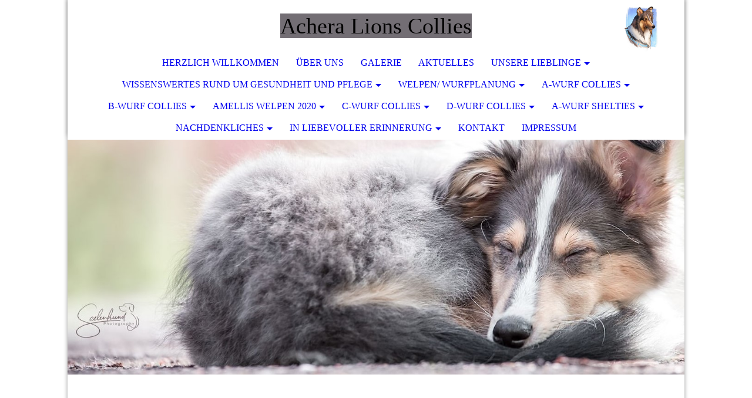

--- FILE ---
content_type: text/html; charset=utf-8
request_url: https://www.achera-lions-collies.de/Ueber-uns
body_size: 109408
content:
<!DOCTYPE html><html><head><meta http-equiv="Content-Type" content="text/html; charset=UTF-8"><title>Achera Lions Collies, Shelties aus dem Siegtal  - Über uns</title><meta name="description" content="Achera Lions Collies - Eine noch junge, kleine vereinsregistrierte Colliezucht, mit Langhaarcollies im amerikanischen Typ"><meta name="keywords" content="Collie, Zucht, Langhaarcollies, amerikanischer Collie, Achera Lions, Achera-Lions, Achera-Lions-Collies, Zucht in NRW, Collies"><link href="https://achera-lions-collies.de/Ueber-uns" rel="canonical"><meta content="Achera Lions Collies, Shelties aus dem Siegtal  - Über uns" property="og:title"><meta content="website" property="og:type"><meta content="https://achera-lions-collies.de/Ueber-uns" property="og:url"><meta content="https://www.achera-lions-collies.de/.cm4all/uproc.php/0/20638949_1722755424694533_7104296499100355409_n.jpg" property="og:image"/><script>
              window.beng = window.beng || {};
              window.beng.env = {
                language: "en",
                country: "US",
                mode: "deploy",
                context: "page",
                pageId: "000000245128",
                skeletonId: "",
                scope: "HTO01FLQAHOG",
                isProtected: false,
                navigationText: "Über uns",
                instance: "1",
                common_prefix: "https://homepagedesigner.telekom.de",
                design_common: "https://homepagedesigner.telekom.de/beng/designs/",
                design_template: "oem/cm_dh_073",
                path_design: "https://homepagedesigner.telekom.de/beng/designs/data/oem/cm_dh_073/",
                path_res: "https://homepagedesigner.telekom.de/res/",
                path_bengres: "https://homepagedesigner.telekom.de/beng/res/",
                masterDomain: "",
                preferredDomain: "",
                preprocessHostingUri: function(uri) {
                  
                    return uri || "";
                  
                },
                hideEmptyAreas: false
              };
            </script><script xmlns="http://www.w3.org/1999/xhtml" src="https://homepagedesigner.telekom.de/cm4all-beng-proxy/beng-proxy.js">;</script><link xmlns="http://www.w3.org/1999/xhtml" rel="stylesheet" href="https://homepagedesigner.telekom.de/.cm4all/e/static/3rdparty/font-awesome/css/font-awesome.min.css"></link><link rel="stylesheet" type="text/css" href="//homepagedesigner.telekom.de/.cm4all/res/static/libcm4all-js-widget/3.89.7/css/widget-runtime.css"/>

<link rel="stylesheet" type="text/css" href="//homepagedesigner.telekom.de/.cm4all/res/static/beng-editor/5.3.130/css/deploy.css"/>

<link rel="stylesheet" type="text/css" href="//homepagedesigner.telekom.de/.cm4all/res/static/libcm4all-js-widget/3.89.7/css/slideshow-common.css"/>

<script src="//homepagedesigner.telekom.de/.cm4all/res/static/jquery-1.7/jquery.js">;</script><script src="//homepagedesigner.telekom.de/.cm4all/res/static/prototype-1.7.3/prototype.js">;</script><script src="//homepagedesigner.telekom.de/.cm4all/res/static/jslib/1.4.1/js/legacy.js">;</script><script src="//homepagedesigner.telekom.de/.cm4all/res/static/libcm4all-js-widget/3.89.7/js/widget-runtime.js">;</script>

<script src="//homepagedesigner.telekom.de/.cm4all/res/static/libcm4all-js-widget/3.89.7/js/slideshow-common.js">;</script>

<script src="//homepagedesigner.telekom.de/.cm4all/res/static/beng-editor/5.3.130/js/deploy.js">;</script>

<meta name="viewport" content="width=device-width, initial-scale=1"><link rel="stylesheet" type="text/css" href="https://homepagedesigner.telekom.de/.cm4all/designs/static/oem/cm_dh_073/1761696046.387065/css/main.css"><link rel="stylesheet" type="text/css" href="https://homepagedesigner.telekom.de/.cm4all/designs/static/oem/cm_dh_073/1761696046.387065/css/responsive.css"><link rel="stylesheet" type="text/css" href="https://homepagedesigner.telekom.de/.cm4all/designs/static/oem/cm_dh_073/1761696046.387065/css/cm-templates-global-style.css"><script type="text/javascript" language="javascript" src="https://homepagedesigner.telekom.de/.cm4all/designs/static/oem/cm_dh_073/1761696046.387065/js/fix_sidebar.js"></script><script type="text/javascript" language="javascript" src="https://homepagedesigner.telekom.de/.cm4all/designs/static/oem/cm_dh_073/1761696046.387065/js/effects.js"></script><script type="text/javascript" language="javascript" src="https://homepagedesigner.telekom.de/.cm4all/designs/static/oem/cm_dh_073/1761696046.387065/js/parallax.js"></script><script type="text/javascript" language="javascript" src="https://homepagedesigner.telekom.de/.cm4all/designs/static/oem/cm_dh_073/1761696046.387065/js/cm_template-focus-point.js"></script><script type="text/javascript" language="javascript" src="https://homepagedesigner.telekom.de/.cm4all/designs/static/oem/cm_dh_073/1761696046.387065/js/cm-templates-global-script.js"></script><!--$Id: template.xsl 1832 2012-03-01 10:37:09Z dominikh $--><link href="/.cm4all/handler.php/vars.css?v=20250415155358" type="text/css" rel="stylesheet"><style type="text/css">.cm-logo {background-image: url("/.cm4all/uproc.php/0/.Logopit_1587189794858.jpg/picture-1200?_=17191c1e680");
        background-position: 50% 50%;
background-size: auto 100%;
background-repeat: no-repeat;
      }</style><script type="text/javascript">window.cmLogoWidgetId = "TKOMSI_cm4all_com_widgets_Logo_1267802";
            window.cmLogoGetCommonWidget = function (){
                return new cm4all.Common.Widget({
            base    : "/Ueber-uns",
            session : "",
            frame   : "",
            path    : "TKOMSI_cm4all_com_widgets_Logo_1267802"
        })
            };
            window.logoConfiguration = {
                "cm-logo-x" : "50%",
        "cm-logo-y" : "50%",
        "cm-logo-v" : "2.0",
        "cm-logo-w" : "auto",
        "cm-logo-h" : "100%",
        "cm-logo-di" : "oem/cm_dh_073",
        "cm-logo-u" : "uro-service://",
        "cm-logo-k" : "%7B%22serviceId%22%3A%220%22%2C%22path%22%3A%22%2F%22%2C%22name%22%3A%22Logopit_1587189794858.jpg%22%2C%22type%22%3A%22image%2Fjpeg%22%2C%22size%22%3A489226%2C%22start%22%3A%2217191c1e680%22%2C%22width%22%3A1080%2C%22height%22%3A1080%7D",
        "cm-logo-bc" : "",
        "cm-logo-ln" : "",
        "cm-logo-ln$" : "",
        "cm-logo-hi" : false
        ,
        _logoBaseUrl : "uro-service:\/\/",
        _logoPath : "%7B%22serviceId%22%3A%220%22%2C%22path%22%3A%22%2F%22%2C%22name%22%3A%22Logopit_1587189794858.jpg%22%2C%22type%22%3A%22image%2Fjpeg%22%2C%22size%22%3A489226%2C%22start%22%3A%2217191c1e680%22%2C%22width%22%3A1080%2C%22height%22%3A1080%7D"
        };
          jQuery(document).ready(function() {
            var logoElement = jQuery(".cm-logo");
            logoElement.attr("role", "img");
            logoElement.attr("tabindex", "0");
            logoElement.attr("aria-label", "logo");
          });
        </script><link rel="shortcut icon" type="image/png" href="/.cm4all/sysdb/favicon/icon-32x32_75d9c20.png"/><link rel="shortcut icon" sizes="196x196" href="/.cm4all/sysdb/favicon/icon-196x196_75d9c20.png"/><link rel="apple-touch-icon" sizes="180x180" href="/.cm4all/sysdb/favicon/icon-180x180_75d9c20.png"/><link rel="apple-touch-icon" sizes="120x120" href="/.cm4all/sysdb/favicon/icon-120x120_75d9c20.png"/><link rel="apple-touch-icon" sizes="152x152" href="/.cm4all/sysdb/favicon/icon-152x152_75d9c20.png"/><link rel="apple-touch-icon" sizes="76x76" href="/.cm4all/sysdb/favicon/icon-76x76_75d9c20.png"/><meta name="msapplication-square70x70logo" content="/.cm4all/sysdb/favicon/icon-70x70_75d9c20.png"/><meta name="msapplication-square150x150logo" content="/.cm4all/sysdb/favicon/icon-150x150_75d9c20.png"/><meta name="msapplication-square310x310logo" content="/.cm4all/sysdb/favicon/icon-310x310_75d9c20.png"/><link rel="shortcut icon" type="image/png" href="/.cm4all/sysdb/favicon/icon-48x48_75d9c20.png"/><link rel="shortcut icon" type="image/png" href="/.cm4all/sysdb/favicon/icon-96x96_75d9c20.png"/><style id="cm_table_styles"></style><style id="cm_background_queries"></style><script type="application/x-cm4all-cookie-consent" data-code=""></script></head><body ondrop="return false;" class=" device-desktop cm-deploy cm-deploy-342 cm-deploy-4x"><div class="cm-background" data-cm-qa-bg="image"></div><div class="cm-background-video" data-cm-qa-bg="video"></div><div class="cm-background-effects" data-cm-qa-bg="effect"></div><div class="cm-templates-container"><nav class="navigation_wrapper nav_mob" id="cm_navigation"><div class="logo_wrapper"><div class="cm-logo"> </div></div><ul id="cm_mainnavigation"><li id="cm_navigation_pid_245129"><a title="Herzlich Willkommen" href="/Herzlich-Willkommen" class="cm_anchor">Herzlich Willkommen</a></li><li id="cm_navigation_pid_245128" class="cm_current"><a title="Über uns" href="/Ueber-uns" class="cm_anchor">Über uns</a></li><li id="cm_navigation_pid_245127"><a title="Galerie" href="/Galerie" class="cm_anchor">Galerie</a></li><li id="cm_navigation_pid_245610"><a title="Aktuelles" href="/Aktuelles" class="cm_anchor">Aktuelles</a></li><li id="cm_navigation_pid_245611" class="cm_has_subnavigation"><a title="Unsere Lieblinge" href="/Unsere-Lieblinge" class="cm_anchor">Unsere Lieblinge</a><ul class="cm_subnavigation" id="cm_subnavigation_pid_245611"><li id="cm_navigation_pid_1211717" class="cm_has_subnavigation"><a title="Die Collie Langnasen" href="/Unsere-Lieblinge/Die-Collie-Langnasen" class="cm_anchor">Die Collie Langnasen</a><ul class="cm_subnavigation" id="cm_subnavigation_pid_1211717"><li id="cm_navigation_pid_245939"><a title="Dexter vom Allmersbach" href="/Unsere-Lieblinge/Die-Collie-Langnasen/Dexter-vom-Allmersbach" class="cm_anchor">Dexter vom Allmersbach</a></li><li id="cm_navigation_pid_245940"><a title="Ruby white Star von der Emmerwiese" href="/Unsere-Lieblinge/Die-Collie-Langnasen/Ruby-white-Star-von-der-Emmerwiese" class="cm_anchor">Ruby white Star von der Emmerwiese</a></li><li id="cm_navigation_pid_245941"><a title="Achera Lions astonishing Alf" href="/Unsere-Lieblinge/Die-Collie-Langnasen/Achera-Lions-astonishing-Alf" class="cm_anchor">Achera Lions astonishing Alf</a></li><li id="cm_navigation_pid_332690"><a title="Achera Lions be my baby Belice - Lieschen" href="/Unsere-Lieblinge/Die-Collie-Langnasen/Achera-Lions-be-my-baby-Belice-Lieschen" class="cm_anchor">Achera Lions be my baby Belice - Lieschen</a></li></ul></li><li id="cm_navigation_pid_1211718" class="cm_has_subnavigation"><a title="Die Sheltie Langnäschen" href="/Unsere-Lieblinge/Die-Sheltie-Langnaeschen" class="cm_anchor">Die Sheltie Langnäschen</a><ul class="cm_subnavigation" id="cm_subnavigation_pid_1211718"><li id="cm_navigation_pid_909852"><a title="Franzi Qui Gagnent Tout Les Coeur" href="/Unsere-Lieblinge/Die-Sheltie-Langnaeschen/Franzi-Qui-Gagnent-Tout-Les-Coeur" class="cm_anchor">Franzi Qui Gagnent Tout Les Coeur</a></li><li id="cm_navigation_pid_1211988"><a title="La Vida von den Schapener Tödden - Laila" href="/Unsere-Lieblinge/Die-Sheltie-Langnaeschen/La-Vida-von-den-Schapener-Toedden-Laila" class="cm_anchor">La Vida von den Schapener Tödden - Laila</a></li></ul></li></ul></li><li id="cm_navigation_pid_245612" class="cm_has_subnavigation"><a title="Wissenswertes rund um Gesundheit und Pflege" href="/Wissenswertes-rund-um-Gesundheit-und-Pflege" class="cm_anchor">Wissenswertes rund um Gesundheit und Pflege</a><ul class="cm_subnavigation" id="cm_subnavigation_pid_245612"><li id="cm_navigation_pid_245942"><a title="Das Wesen des Collie" href="/Wissenswertes-rund-um-Gesundheit-und-Pflege/Das-Wesen-des-Collie" class="cm_anchor">Das Wesen des Collie</a></li><li id="cm_navigation_pid_245943"><a title="Gesundheit/ Erbkrankheiten" href="/Wissenswertes-rund-um-Gesundheit-und-Pflege/Gesundheit-Erbkrankheiten" class="cm_anchor">Gesundheit/ Erbkrankheiten</a></li><li id="cm_navigation_pid_245944"><a title="Fellpflege" href="/Wissenswertes-rund-um-Gesundheit-und-Pflege/Fellpflege" class="cm_anchor">Fellpflege</a></li><li id="cm_navigation_pid_245956"><a title="Ernährung" href="/Wissenswertes-rund-um-Gesundheit-und-Pflege/Ernaehrung" class="cm_anchor">Ernährung</a></li><li id="cm_navigation_pid_245945"><a title="Tipps und Tricks/ Erste Hilfe usw." href="/Wissenswertes-rund-um-Gesundheit-und-Pflege/Tipps-und-Tricks-Erste-Hilfe-usw" class="cm_anchor">Tipps und Tricks/ Erste Hilfe usw.</a></li></ul></li><li id="cm_navigation_pid_245613" class="cm_has_subnavigation"><a title="Welpen/ Wurfplanung" href="/Welpen-Wurfplanung" class="cm_anchor">Welpen/ Wurfplanung</a><ul class="cm_subnavigation" id="cm_subnavigation_pid_245613"><li id="cm_navigation_pid_276018"><a title="Das Wunder Geburt" href="/Welpen-Wurfplanung/Das-Wunder-Geburt" class="cm_anchor">Das Wunder Geburt</a></li><li id="cm_navigation_pid_246091"><a title="Welpen-Aufzucht" href="/Welpen-Wurfplanung/Welpen-Aufzucht" class="cm_anchor">Welpen-Aufzucht</a></li><li id="cm_navigation_pid_246092"><a title="Wurfplanung" href="/Welpen-Wurfplanung/Wurfplanung" class="cm_anchor">Wurfplanung</a></li></ul></li><li id="cm_navigation_pid_245614" class="cm_has_subnavigation"><a title="A-Wurf Collies" href="/A-Wurf-Collies" class="cm_anchor">A-Wurf Collies</a><ul class="cm_subnavigation" id="cm_subnavigation_pid_245614"><li id="cm_navigation_pid_246093"><a title="Trächtigkeitstagebuch A-Wurf" href="/A-Wurf-Collies/Traechtigkeitstagebuch-A-Wurf" class="cm_anchor">Trächtigkeitstagebuch A-Wurf</a></li><li id="cm_navigation_pid_246094"><a title="Unser A-Wurf" href="/A-Wurf-Collies/Unser-A-Wurf" class="cm_anchor">Unser A-Wurf</a></li><li id="cm_navigation_pid_246095"><a title="amazing Amber (Paula)" href="/A-Wurf-Collies/amazing-Amber-Paula" class="cm_anchor">amazing Amber (Paula)</a></li><li id="cm_navigation_pid_246096"><a title="always faithful Amron (Chen)" href="/A-Wurf-Collies/always-faithful-Amron-Chen" class="cm_anchor">always faithful Amron (Chen)</a></li><li id="cm_navigation_pid_246097"><a title="astonishing Alf" href="/A-Wurf-Collies/astonishing-Alf" class="cm_anchor">astonishing Alf</a></li><li id="cm_navigation_pid_246098"><a title="awaited Amy-Lee (Stine)" href="/A-Wurf-Collies/awaited-Amy-Lee-Stine" class="cm_anchor">awaited Amy-Lee (Stine)</a></li><li id="cm_navigation_pid_246099"><a title="attractive Asado (Monte)" href="/A-Wurf-Collies/attractive-Asado-Monte" class="cm_anchor">attractive Asado (Monte)</a></li><li id="cm_navigation_pid_246100"><a title="adorable Aliza" href="/A-Wurf-Collies/adorable-Aliza" class="cm_anchor">adorable Aliza</a></li></ul></li><li id="cm_navigation_pid_245615" class="cm_has_subnavigation"><a title="B-Wurf Collies" href="/B-Wurf-Collies" class="cm_anchor">B-Wurf Collies</a><ul class="cm_subnavigation" id="cm_subnavigation_pid_245615"><li id="cm_navigation_pid_246101"><a title="Trächtigkeitstagebuch B-Wurf" href="/B-Wurf-Collies/Traechtigkeitstagebuch-B-Wurf" class="cm_anchor">Trächtigkeitstagebuch B-Wurf</a></li><li id="cm_navigation_pid_246102"><a title="Unser B-Wurf" href="/B-Wurf-Collies/Unser-B-Wurf" class="cm_anchor">Unser B-Wurf</a></li><li id="cm_navigation_pid_246103"><a title="be my baby Belice" href="/B-Wurf-Collies/be-my-baby-Belice" class="cm_anchor">be my baby Belice</a></li><li id="cm_navigation_pid_246104"><a title="by my side Bonnie (Collien)" href="/B-Wurf-Collies/by-my-side-Bonnie-Collien" class="cm_anchor">by my side Bonnie (Collien)</a></li><li id="cm_navigation_pid_246105"><a title="believe in dreams Bevin (Holly)" href="/B-Wurf-Collies/believe-in-dreams-Bevin-Holly" class="cm_anchor">believe in dreams Bevin (Holly)</a></li><li id="cm_navigation_pid_246106"><a title="beautiful Beau" href="/B-Wurf-Collies/beautiful-Beau" class="cm_anchor">beautiful Beau</a></li><li id="cm_navigation_pid_246107"><a title="big Boss Bootsman" href="/B-Wurf-Collies/big-Boss-Bootsman" class="cm_anchor">big Boss Bootsman</a></li><li id="cm_navigation_pid_246108"><a title="be happy Benja (Cara)" href="/B-Wurf-Collies/be-happy-Benja-Cara" class="cm_anchor">be happy Benja (Cara)</a></li><li id="cm_navigation_pid_246109"><a title="born to love Bela" href="/B-Wurf-Collies/born-to-love-Bela" class="cm_anchor">born to love Bela</a></li></ul></li><li id="cm_navigation_pid_604031" class="cm_has_subnavigation"><a title="Amellis Welpen 2020" href="/Amellis-Welpen-2020" class="cm_anchor">Amellis Welpen 2020</a><ul class="cm_subnavigation" id="cm_subnavigation_pid_604031"><li id="cm_navigation_pid_604104"><a title="Oskar (Diego)" href="/Amellis-Welpen-2020/Oskar-Diego" class="cm_anchor">Oskar (Diego)</a></li><li id="cm_navigation_pid_604106"><a title="Max " href="/Amellis-Welpen-2020/Max" class="cm_anchor">Max </a></li><li id="cm_navigation_pid_604107"><a title="Hugo " href="/Amellis-Welpen-2020/Hugo" class="cm_anchor">Hugo </a></li><li id="cm_navigation_pid_604108"><a title="Emily " href="/Amellis-Welpen-2020/Emily" class="cm_anchor">Emily </a></li><li id="cm_navigation_pid_604109"><a title="Shadow " href="/Amellis-Welpen-2020/Shadow" class="cm_anchor">Shadow </a></li><li id="cm_navigation_pid_611494"><a title="Gewichtsübersicht/ Geschwister - Tabelle" href="/Amellis-Welpen-2020/Gewichtsuebersicht-Geschwister-Tabelle" class="cm_anchor">Gewichtsübersicht/ Geschwister - Tabelle</a></li></ul></li><li id="cm_navigation_pid_562902" class="cm_has_subnavigation"><a title="C-Wurf Collies" href="/C-Wurf-Collies" class="cm_anchor">C-Wurf Collies</a><ul class="cm_subnavigation" id="cm_subnavigation_pid_562902"><li id="cm_navigation_pid_562905"><a title="Trächtigkeitstagebuch C-Wurf" href="/C-Wurf-Collies/Traechtigkeitstagebuch-C-Wurf" class="cm_anchor">Trächtigkeitstagebuch C-Wurf</a></li><li id="cm_navigation_pid_572342"><a title="Unser C-Wurf" href="/C-Wurf-Collies/Unser-C-Wurf" class="cm_anchor">Unser C-Wurf</a></li><li id="cm_navigation_pid_604124"><a title="call me love Campino (Liam)" href="/C-Wurf-Collies/call-me-love-Campino-Liam" class="cm_anchor">call me love Campino (Liam)</a></li><li id="cm_navigation_pid_604125"><a title="crazy heartbreaker Cayo" href="/C-Wurf-Collies/crazy-heartbreaker-Cayo" class="cm_anchor">crazy heartbreaker Cayo</a></li><li id="cm_navigation_pid_604126"><a title="cherry blossom Cherise" href="/C-Wurf-Collies/cherry-blossom-Cherise" class="cm_anchor">cherry blossom Cherise</a></li><li id="cm_navigation_pid_604127"><a title="charming boy Charly" href="/C-Wurf-Collies/charming-boy-Charly" class="cm_anchor">charming boy Charly</a></li><li id="cm_navigation_pid_604128"><a title="cordial soul Cody (Louie)" href="/C-Wurf-Collies/cordial-soul-Cody-Louie" class="cm_anchor">cordial soul Cody (Louie)</a></li><li id="cm_navigation_pid_604129"><a title="cheerful spirit Cooper" href="/C-Wurf-Collies/cheerful-spirit-Cooper" class="cm_anchor">cheerful spirit Cooper</a></li><li id="cm_navigation_pid_604130"><a title="classic dream Cate" href="/C-Wurf-Collies/classic-dream-Cate" class="cm_anchor">classic dream Cate</a></li><li id="cm_navigation_pid_604131"><a title="cool breeze Chuma" href="/C-Wurf-Collies/cool-breeze-Chuma" class="cm_anchor">cool breeze Chuma</a></li><li id="cm_navigation_pid_611495"><a title="Gewichtsübersicht/ Geschwister - Tabelle" href="/C-Wurf-Collies/Gewichtsuebersicht-Geschwister-Tabelle" class="cm_anchor">Gewichtsübersicht/ Geschwister - Tabelle</a></li></ul></li><li id="cm_navigation_pid_948065" class="cm_has_subnavigation"><a title="D-Wurf Collies" href="/D-Wurf-Collies" class="cm_anchor">D-Wurf Collies</a><ul class="cm_subnavigation" id="cm_subnavigation_pid_948065"><li id="cm_navigation_pid_951768"><a title="Trächtigkeitstagebuch D-Wurf" href="/D-Wurf-Collies/Traechtigkeitstagebuch-D-Wurf" class="cm_anchor">Trächtigkeitstagebuch D-Wurf</a></li><li id="cm_navigation_pid_973713"><a title="Unser D-Wurf" href="/D-Wurf-Collies/Unser-D-Wurf" class="cm_anchor">Unser D-Wurf</a></li><li id="cm_navigation_pid_973706"><a title="dynamic thunder Dayo" href="/D-Wurf-Collies/dynamic-thunder-Dayo" class="cm_anchor">dynamic thunder Dayo</a></li><li id="cm_navigation_pid_973708"><a title="deep love Dakota" href="/D-Wurf-Collies/deep-love-Dakota" class="cm_anchor">deep love Dakota</a></li><li id="cm_navigation_pid_973710"><a title="dazzled by you Dexter" href="/D-Wurf-Collies/dazzled-by-you-Dexter" class="cm_anchor">dazzled by you Dexter</a></li><li id="cm_navigation_pid_973711"><a title="dont stop loving Dante" href="/D-Wurf-Collies/dont-stop-loving-Dante" class="cm_anchor">dont stop loving Dante</a></li><li id="cm_navigation_pid_973712"><a title="diamond deluxe Danica" href="/D-Wurf-Collies/diamond-deluxe-Danica" class="cm_anchor">diamond deluxe Danica</a></li><li id="cm_navigation_pid_974652"><a title="Gewichtsübersicht/ Geschwistertabelle" href="/D-Wurf-Collies/Gewichtsuebersicht-Geschwistertabelle" class="cm_anchor">Gewichtsübersicht/ Geschwistertabelle</a></li></ul></li><li id="cm_navigation_pid_1211554" class="cm_has_subnavigation"><a title="A-Wurf Shelties" href="/A-Wurf-Shelties" class="cm_anchor">A-Wurf Shelties</a><ul class="cm_subnavigation" id="cm_subnavigation_pid_1211554"><li id="cm_navigation_pid_1211555"><a title="Trächtigkeitstagebuch A-Wurf" href="/A-Wurf-Shelties/Traechtigkeitstagebuch-A-Wurf" class="cm_anchor">Trächtigkeitstagebuch A-Wurf</a></li><li id="cm_navigation_pid_1211556"><a title="Unser A-Wurf" href="/A-Wurf-Shelties/Unser-A-Wurf" class="cm_anchor">Unser A-Wurf</a></li><li id="cm_navigation_pid_1212602"><a title="Anton" href="/A-Wurf-Shelties/Anton" class="cm_anchor">Anton</a></li><li id="cm_navigation_pid_1212603"><a title="Apollo" href="/A-Wurf-Shelties/Apollo" class="cm_anchor">Apollo</a></li><li id="cm_navigation_pid_1212604"><a title="Amelia" href="/A-Wurf-Shelties/Amelia" class="cm_anchor">Amelia</a></li><li id="cm_navigation_pid_1212605"><a title="Alma" href="/A-Wurf-Shelties/Alma" class="cm_anchor">Alma</a></li><li id="cm_navigation_pid_1212606"><a title="Alice" href="/A-Wurf-Shelties/Alice" class="cm_anchor">Alice</a></li><li id="cm_navigation_pid_1212607"><a title="Anjo" href="/A-Wurf-Shelties/Anjo" class="cm_anchor">Anjo</a></li></ul></li><li id="cm_navigation_pid_246110" class="cm_has_subnavigation"><a title="Nachdenkliches" href="/Nachdenkliches" class="cm_anchor">Nachdenkliches</a><ul class="cm_subnavigation" id="cm_subnavigation_pid_246110"><li id="cm_navigation_pid_246580"><a title="10 Bitten des Hundes an den Menschen" href="/Nachdenkliches/10-Bitten-des-Hundes-an-den-Menschen" class="cm_anchor">10 Bitten des Hundes an den Menschen</a></li><li id="cm_navigation_pid_246581"><a title="Eine kleine Hundegeschichte" href="/Nachdenkliches/Eine-kleine-Hundegeschichte" class="cm_anchor">Eine kleine Hundegeschichte</a></li><li id="cm_navigation_pid_246582"><a title="Eine traurige Hundegeschichte" href="/Nachdenkliches/Eine-traurige-Hundegeschichte" class="cm_anchor">Eine traurige Hundegeschichte</a></li></ul></li><li id="cm_navigation_pid_809960" class="cm_has_subnavigation"><a title="In liebevoller Erinnerung" href="/In-liebevoller-Erinnerung" class="cm_anchor">In liebevoller Erinnerung</a><ul class="cm_subnavigation" id="cm_subnavigation_pid_809960"><li id="cm_navigation_pid_245938"><a title="Amelli vom Hallerhof" href="/In-liebevoller-Erinnerung/Amelli-vom-Hallerhof" class="cm_anchor">Amelli vom Hallerhof</a></li></ul></li><li id="cm_navigation_pid_245125"><a title="Kontakt" href="/Kontakt" class="cm_anchor">Kontakt</a></li><li id="cm_navigation_pid_248354"><a title="Impressum" href="/Impressum" class="cm_anchor">Impressum</a></li></ul></nav><div class="page_wrapper"><header class="head_wrapper cm_can_be_empty" onmouseover="javascript:jQuery('.navigation_wrapper').addClass('open_navigation');" onmouseout="javascript:jQuery('.navigation_wrapper').removeClass('open_navigation');"><div class="head_elements"><div class="toggle_navigation"><a href="javascript:void(0);" class="toggle_navigation btn" onclick="jQuery('body').toggleClass('pinned');"><i class="fa fa-th"></i> </a></div><div class="title_wrapper cm_can_be_empty"><div class="title cm_can_be_empty cm-templates-heading__title" id="title" style=""><span style="font-family: Georgia, serif; background-color: #736e74;">Achera Lions Collies</span></div></div><div class="logo_wrapper nav_desk"><div class="cm_can_be_empty cm-logo" id="logo"> </div></div></div><nav class="navigation_wrapper nav_desk" id="cm_navigation"><ul id="cm_mainnavigation"><li id="cm_navigation_pid_245129"><a title="Herzlich Willkommen" href="/Herzlich-Willkommen" class="cm_anchor">Herzlich Willkommen</a></li><li id="cm_navigation_pid_245128" class="cm_current"><a title="Über uns" href="/Ueber-uns" class="cm_anchor">Über uns</a></li><li id="cm_navigation_pid_245127"><a title="Galerie" href="/Galerie" class="cm_anchor">Galerie</a></li><li id="cm_navigation_pid_245610"><a title="Aktuelles" href="/Aktuelles" class="cm_anchor">Aktuelles</a></li><li id="cm_navigation_pid_245611" class="cm_has_subnavigation"><a title="Unsere Lieblinge" href="/Unsere-Lieblinge" class="cm_anchor">Unsere Lieblinge</a><ul class="cm_subnavigation" id="cm_subnavigation_pid_245611"><li id="cm_navigation_pid_1211717" class="cm_has_subnavigation"><a title="Die Collie Langnasen" href="/Unsere-Lieblinge/Die-Collie-Langnasen" class="cm_anchor">Die Collie Langnasen</a><ul class="cm_subnavigation" id="cm_subnavigation_pid_1211717"><li id="cm_navigation_pid_245939"><a title="Dexter vom Allmersbach" href="/Unsere-Lieblinge/Die-Collie-Langnasen/Dexter-vom-Allmersbach" class="cm_anchor">Dexter vom Allmersbach</a></li><li id="cm_navigation_pid_245940"><a title="Ruby white Star von der Emmerwiese" href="/Unsere-Lieblinge/Die-Collie-Langnasen/Ruby-white-Star-von-der-Emmerwiese" class="cm_anchor">Ruby white Star von der Emmerwiese</a></li><li id="cm_navigation_pid_245941"><a title="Achera Lions astonishing Alf" href="/Unsere-Lieblinge/Die-Collie-Langnasen/Achera-Lions-astonishing-Alf" class="cm_anchor">Achera Lions astonishing Alf</a></li><li id="cm_navigation_pid_332690"><a title="Achera Lions be my baby Belice - Lieschen" href="/Unsere-Lieblinge/Die-Collie-Langnasen/Achera-Lions-be-my-baby-Belice-Lieschen" class="cm_anchor">Achera Lions be my baby Belice - Lieschen</a></li></ul></li><li id="cm_navigation_pid_1211718" class="cm_has_subnavigation"><a title="Die Sheltie Langnäschen" href="/Unsere-Lieblinge/Die-Sheltie-Langnaeschen" class="cm_anchor">Die Sheltie Langnäschen</a><ul class="cm_subnavigation" id="cm_subnavigation_pid_1211718"><li id="cm_navigation_pid_909852"><a title="Franzi Qui Gagnent Tout Les Coeur" href="/Unsere-Lieblinge/Die-Sheltie-Langnaeschen/Franzi-Qui-Gagnent-Tout-Les-Coeur" class="cm_anchor">Franzi Qui Gagnent Tout Les Coeur</a></li><li id="cm_navigation_pid_1211988"><a title="La Vida von den Schapener Tödden - Laila" href="/Unsere-Lieblinge/Die-Sheltie-Langnaeschen/La-Vida-von-den-Schapener-Toedden-Laila" class="cm_anchor">La Vida von den Schapener Tödden - Laila</a></li></ul></li></ul></li><li id="cm_navigation_pid_245612" class="cm_has_subnavigation"><a title="Wissenswertes rund um Gesundheit und Pflege" href="/Wissenswertes-rund-um-Gesundheit-und-Pflege" class="cm_anchor">Wissenswertes rund um Gesundheit und Pflege</a><ul class="cm_subnavigation" id="cm_subnavigation_pid_245612"><li id="cm_navigation_pid_245942"><a title="Das Wesen des Collie" href="/Wissenswertes-rund-um-Gesundheit-und-Pflege/Das-Wesen-des-Collie" class="cm_anchor">Das Wesen des Collie</a></li><li id="cm_navigation_pid_245943"><a title="Gesundheit/ Erbkrankheiten" href="/Wissenswertes-rund-um-Gesundheit-und-Pflege/Gesundheit-Erbkrankheiten" class="cm_anchor">Gesundheit/ Erbkrankheiten</a></li><li id="cm_navigation_pid_245944"><a title="Fellpflege" href="/Wissenswertes-rund-um-Gesundheit-und-Pflege/Fellpflege" class="cm_anchor">Fellpflege</a></li><li id="cm_navigation_pid_245956"><a title="Ernährung" href="/Wissenswertes-rund-um-Gesundheit-und-Pflege/Ernaehrung" class="cm_anchor">Ernährung</a></li><li id="cm_navigation_pid_245945"><a title="Tipps und Tricks/ Erste Hilfe usw." href="/Wissenswertes-rund-um-Gesundheit-und-Pflege/Tipps-und-Tricks-Erste-Hilfe-usw" class="cm_anchor">Tipps und Tricks/ Erste Hilfe usw.</a></li></ul></li><li id="cm_navigation_pid_245613" class="cm_has_subnavigation"><a title="Welpen/ Wurfplanung" href="/Welpen-Wurfplanung" class="cm_anchor">Welpen/ Wurfplanung</a><ul class="cm_subnavigation" id="cm_subnavigation_pid_245613"><li id="cm_navigation_pid_276018"><a title="Das Wunder Geburt" href="/Welpen-Wurfplanung/Das-Wunder-Geburt" class="cm_anchor">Das Wunder Geburt</a></li><li id="cm_navigation_pid_246091"><a title="Welpen-Aufzucht" href="/Welpen-Wurfplanung/Welpen-Aufzucht" class="cm_anchor">Welpen-Aufzucht</a></li><li id="cm_navigation_pid_246092"><a title="Wurfplanung" href="/Welpen-Wurfplanung/Wurfplanung" class="cm_anchor">Wurfplanung</a></li></ul></li><li id="cm_navigation_pid_245614" class="cm_has_subnavigation"><a title="A-Wurf Collies" href="/A-Wurf-Collies" class="cm_anchor">A-Wurf Collies</a><ul class="cm_subnavigation" id="cm_subnavigation_pid_245614"><li id="cm_navigation_pid_246093"><a title="Trächtigkeitstagebuch A-Wurf" href="/A-Wurf-Collies/Traechtigkeitstagebuch-A-Wurf" class="cm_anchor">Trächtigkeitstagebuch A-Wurf</a></li><li id="cm_navigation_pid_246094"><a title="Unser A-Wurf" href="/A-Wurf-Collies/Unser-A-Wurf" class="cm_anchor">Unser A-Wurf</a></li><li id="cm_navigation_pid_246095"><a title="amazing Amber (Paula)" href="/A-Wurf-Collies/amazing-Amber-Paula" class="cm_anchor">amazing Amber (Paula)</a></li><li id="cm_navigation_pid_246096"><a title="always faithful Amron (Chen)" href="/A-Wurf-Collies/always-faithful-Amron-Chen" class="cm_anchor">always faithful Amron (Chen)</a></li><li id="cm_navigation_pid_246097"><a title="astonishing Alf" href="/A-Wurf-Collies/astonishing-Alf" class="cm_anchor">astonishing Alf</a></li><li id="cm_navigation_pid_246098"><a title="awaited Amy-Lee (Stine)" href="/A-Wurf-Collies/awaited-Amy-Lee-Stine" class="cm_anchor">awaited Amy-Lee (Stine)</a></li><li id="cm_navigation_pid_246099"><a title="attractive Asado (Monte)" href="/A-Wurf-Collies/attractive-Asado-Monte" class="cm_anchor">attractive Asado (Monte)</a></li><li id="cm_navigation_pid_246100"><a title="adorable Aliza" href="/A-Wurf-Collies/adorable-Aliza" class="cm_anchor">adorable Aliza</a></li></ul></li><li id="cm_navigation_pid_245615" class="cm_has_subnavigation"><a title="B-Wurf Collies" href="/B-Wurf-Collies" class="cm_anchor">B-Wurf Collies</a><ul class="cm_subnavigation" id="cm_subnavigation_pid_245615"><li id="cm_navigation_pid_246101"><a title="Trächtigkeitstagebuch B-Wurf" href="/B-Wurf-Collies/Traechtigkeitstagebuch-B-Wurf" class="cm_anchor">Trächtigkeitstagebuch B-Wurf</a></li><li id="cm_navigation_pid_246102"><a title="Unser B-Wurf" href="/B-Wurf-Collies/Unser-B-Wurf" class="cm_anchor">Unser B-Wurf</a></li><li id="cm_navigation_pid_246103"><a title="be my baby Belice" href="/B-Wurf-Collies/be-my-baby-Belice" class="cm_anchor">be my baby Belice</a></li><li id="cm_navigation_pid_246104"><a title="by my side Bonnie (Collien)" href="/B-Wurf-Collies/by-my-side-Bonnie-Collien" class="cm_anchor">by my side Bonnie (Collien)</a></li><li id="cm_navigation_pid_246105"><a title="believe in dreams Bevin (Holly)" href="/B-Wurf-Collies/believe-in-dreams-Bevin-Holly" class="cm_anchor">believe in dreams Bevin (Holly)</a></li><li id="cm_navigation_pid_246106"><a title="beautiful Beau" href="/B-Wurf-Collies/beautiful-Beau" class="cm_anchor">beautiful Beau</a></li><li id="cm_navigation_pid_246107"><a title="big Boss Bootsman" href="/B-Wurf-Collies/big-Boss-Bootsman" class="cm_anchor">big Boss Bootsman</a></li><li id="cm_navigation_pid_246108"><a title="be happy Benja (Cara)" href="/B-Wurf-Collies/be-happy-Benja-Cara" class="cm_anchor">be happy Benja (Cara)</a></li><li id="cm_navigation_pid_246109"><a title="born to love Bela" href="/B-Wurf-Collies/born-to-love-Bela" class="cm_anchor">born to love Bela</a></li></ul></li><li id="cm_navigation_pid_604031" class="cm_has_subnavigation"><a title="Amellis Welpen 2020" href="/Amellis-Welpen-2020" class="cm_anchor">Amellis Welpen 2020</a><ul class="cm_subnavigation" id="cm_subnavigation_pid_604031"><li id="cm_navigation_pid_604104"><a title="Oskar (Diego)" href="/Amellis-Welpen-2020/Oskar-Diego" class="cm_anchor">Oskar (Diego)</a></li><li id="cm_navigation_pid_604106"><a title="Max " href="/Amellis-Welpen-2020/Max" class="cm_anchor">Max </a></li><li id="cm_navigation_pid_604107"><a title="Hugo " href="/Amellis-Welpen-2020/Hugo" class="cm_anchor">Hugo </a></li><li id="cm_navigation_pid_604108"><a title="Emily " href="/Amellis-Welpen-2020/Emily" class="cm_anchor">Emily </a></li><li id="cm_navigation_pid_604109"><a title="Shadow " href="/Amellis-Welpen-2020/Shadow" class="cm_anchor">Shadow </a></li><li id="cm_navigation_pid_611494"><a title="Gewichtsübersicht/ Geschwister - Tabelle" href="/Amellis-Welpen-2020/Gewichtsuebersicht-Geschwister-Tabelle" class="cm_anchor">Gewichtsübersicht/ Geschwister - Tabelle</a></li></ul></li><li id="cm_navigation_pid_562902" class="cm_has_subnavigation"><a title="C-Wurf Collies" href="/C-Wurf-Collies" class="cm_anchor">C-Wurf Collies</a><ul class="cm_subnavigation" id="cm_subnavigation_pid_562902"><li id="cm_navigation_pid_562905"><a title="Trächtigkeitstagebuch C-Wurf" href="/C-Wurf-Collies/Traechtigkeitstagebuch-C-Wurf" class="cm_anchor">Trächtigkeitstagebuch C-Wurf</a></li><li id="cm_navigation_pid_572342"><a title="Unser C-Wurf" href="/C-Wurf-Collies/Unser-C-Wurf" class="cm_anchor">Unser C-Wurf</a></li><li id="cm_navigation_pid_604124"><a title="call me love Campino (Liam)" href="/C-Wurf-Collies/call-me-love-Campino-Liam" class="cm_anchor">call me love Campino (Liam)</a></li><li id="cm_navigation_pid_604125"><a title="crazy heartbreaker Cayo" href="/C-Wurf-Collies/crazy-heartbreaker-Cayo" class="cm_anchor">crazy heartbreaker Cayo</a></li><li id="cm_navigation_pid_604126"><a title="cherry blossom Cherise" href="/C-Wurf-Collies/cherry-blossom-Cherise" class="cm_anchor">cherry blossom Cherise</a></li><li id="cm_navigation_pid_604127"><a title="charming boy Charly" href="/C-Wurf-Collies/charming-boy-Charly" class="cm_anchor">charming boy Charly</a></li><li id="cm_navigation_pid_604128"><a title="cordial soul Cody (Louie)" href="/C-Wurf-Collies/cordial-soul-Cody-Louie" class="cm_anchor">cordial soul Cody (Louie)</a></li><li id="cm_navigation_pid_604129"><a title="cheerful spirit Cooper" href="/C-Wurf-Collies/cheerful-spirit-Cooper" class="cm_anchor">cheerful spirit Cooper</a></li><li id="cm_navigation_pid_604130"><a title="classic dream Cate" href="/C-Wurf-Collies/classic-dream-Cate" class="cm_anchor">classic dream Cate</a></li><li id="cm_navigation_pid_604131"><a title="cool breeze Chuma" href="/C-Wurf-Collies/cool-breeze-Chuma" class="cm_anchor">cool breeze Chuma</a></li><li id="cm_navigation_pid_611495"><a title="Gewichtsübersicht/ Geschwister - Tabelle" href="/C-Wurf-Collies/Gewichtsuebersicht-Geschwister-Tabelle" class="cm_anchor">Gewichtsübersicht/ Geschwister - Tabelle</a></li></ul></li><li id="cm_navigation_pid_948065" class="cm_has_subnavigation"><a title="D-Wurf Collies" href="/D-Wurf-Collies" class="cm_anchor">D-Wurf Collies</a><ul class="cm_subnavigation" id="cm_subnavigation_pid_948065"><li id="cm_navigation_pid_951768"><a title="Trächtigkeitstagebuch D-Wurf" href="/D-Wurf-Collies/Traechtigkeitstagebuch-D-Wurf" class="cm_anchor">Trächtigkeitstagebuch D-Wurf</a></li><li id="cm_navigation_pid_973713"><a title="Unser D-Wurf" href="/D-Wurf-Collies/Unser-D-Wurf" class="cm_anchor">Unser D-Wurf</a></li><li id="cm_navigation_pid_973706"><a title="dynamic thunder Dayo" href="/D-Wurf-Collies/dynamic-thunder-Dayo" class="cm_anchor">dynamic thunder Dayo</a></li><li id="cm_navigation_pid_973708"><a title="deep love Dakota" href="/D-Wurf-Collies/deep-love-Dakota" class="cm_anchor">deep love Dakota</a></li><li id="cm_navigation_pid_973710"><a title="dazzled by you Dexter" href="/D-Wurf-Collies/dazzled-by-you-Dexter" class="cm_anchor">dazzled by you Dexter</a></li><li id="cm_navigation_pid_973711"><a title="dont stop loving Dante" href="/D-Wurf-Collies/dont-stop-loving-Dante" class="cm_anchor">dont stop loving Dante</a></li><li id="cm_navigation_pid_973712"><a title="diamond deluxe Danica" href="/D-Wurf-Collies/diamond-deluxe-Danica" class="cm_anchor">diamond deluxe Danica</a></li><li id="cm_navigation_pid_974652"><a title="Gewichtsübersicht/ Geschwistertabelle" href="/D-Wurf-Collies/Gewichtsuebersicht-Geschwistertabelle" class="cm_anchor">Gewichtsübersicht/ Geschwistertabelle</a></li></ul></li><li id="cm_navigation_pid_1211554" class="cm_has_subnavigation"><a title="A-Wurf Shelties" href="/A-Wurf-Shelties" class="cm_anchor">A-Wurf Shelties</a><ul class="cm_subnavigation" id="cm_subnavigation_pid_1211554"><li id="cm_navigation_pid_1211555"><a title="Trächtigkeitstagebuch A-Wurf" href="/A-Wurf-Shelties/Traechtigkeitstagebuch-A-Wurf" class="cm_anchor">Trächtigkeitstagebuch A-Wurf</a></li><li id="cm_navigation_pid_1211556"><a title="Unser A-Wurf" href="/A-Wurf-Shelties/Unser-A-Wurf" class="cm_anchor">Unser A-Wurf</a></li><li id="cm_navigation_pid_1212602"><a title="Anton" href="/A-Wurf-Shelties/Anton" class="cm_anchor">Anton</a></li><li id="cm_navigation_pid_1212603"><a title="Apollo" href="/A-Wurf-Shelties/Apollo" class="cm_anchor">Apollo</a></li><li id="cm_navigation_pid_1212604"><a title="Amelia" href="/A-Wurf-Shelties/Amelia" class="cm_anchor">Amelia</a></li><li id="cm_navigation_pid_1212605"><a title="Alma" href="/A-Wurf-Shelties/Alma" class="cm_anchor">Alma</a></li><li id="cm_navigation_pid_1212606"><a title="Alice" href="/A-Wurf-Shelties/Alice" class="cm_anchor">Alice</a></li><li id="cm_navigation_pid_1212607"><a title="Anjo" href="/A-Wurf-Shelties/Anjo" class="cm_anchor">Anjo</a></li></ul></li><li id="cm_navigation_pid_246110" class="cm_has_subnavigation"><a title="Nachdenkliches" href="/Nachdenkliches" class="cm_anchor">Nachdenkliches</a><ul class="cm_subnavigation" id="cm_subnavigation_pid_246110"><li id="cm_navigation_pid_246580"><a title="10 Bitten des Hundes an den Menschen" href="/Nachdenkliches/10-Bitten-des-Hundes-an-den-Menschen" class="cm_anchor">10 Bitten des Hundes an den Menschen</a></li><li id="cm_navigation_pid_246581"><a title="Eine kleine Hundegeschichte" href="/Nachdenkliches/Eine-kleine-Hundegeschichte" class="cm_anchor">Eine kleine Hundegeschichte</a></li><li id="cm_navigation_pid_246582"><a title="Eine traurige Hundegeschichte" href="/Nachdenkliches/Eine-traurige-Hundegeschichte" class="cm_anchor">Eine traurige Hundegeschichte</a></li></ul></li><li id="cm_navigation_pid_809960" class="cm_has_subnavigation"><a title="In liebevoller Erinnerung" href="/In-liebevoller-Erinnerung" class="cm_anchor">In liebevoller Erinnerung</a><ul class="cm_subnavigation" id="cm_subnavigation_pid_809960"><li id="cm_navigation_pid_245938"><a title="Amelli vom Hallerhof" href="/In-liebevoller-Erinnerung/Amelli-vom-Hallerhof" class="cm_anchor">Amelli vom Hallerhof</a></li></ul></li><li id="cm_navigation_pid_245125"><a title="Kontakt" href="/Kontakt" class="cm_anchor">Kontakt</a></li><li id="cm_navigation_pid_248354"><a title="Impressum" href="/Impressum" class="cm_anchor">Impressum</a></li></ul></nav></header><div class="spacer"></div><div class="cm-kv-0 cm-template-keyvisual__media cm_can_be_empty" id="keyvisual" data-parallax="scroll" data-image-src="" data-speed="0.2"></div><div class="main_wrapper cm-template-content"><div class="subtitle_wrapper"><div class="subtitle cm_can_be_empty cm-templates-heading__subtitle" id="subtitle" style=""> </div></div><main class="content_main_dho cm-template-content__main cm-templates-text" data-cm-hintable="yes"><h1>Über uns...<br></h1><div class="clearFloating" style="clear:both;height: 0px; width: auto;"></div><div id="widgetcontainer_TKOMSI_cm4all_com_widgets_Separator_1267811" class="
				    cm_widget_block
					cm_widget cm4all_com_widgets_Separator cm_widget_block_center" style="width:100%; max-width:100%; "><div class="cm_widget_anchor"><a name="TKOMSI_cm4all_com_widgets_Separator_1267811" id="widgetanchor_TKOMSI_cm4all_com_widgets_Separator_1267811"><!--cm4all.com.widgets.Separator--></a></div><div style='position: relative; width: 100%;'><div style='border-top: 1px solid; margin: 1.2em 0em 1.2em 0em;'></div></div></div><p> </p><p><span style="font-size: 22px;">Unsere Collie Zuchtstätte hat ihren Ursprung in NRW im Bergischen Land, an der Grenze zum Oberbergischen Land, in dem schönen Ortsteil Vilkerath, der zur Stadt Overath zählt. Um uns herum hatten wir herrlich viele Wiesen, Felder und Wälder, trotzdem eine sehr gute Infrastruktur und auch die Autobahn (A4) war nicht weit. Wir lebten dort gut 17 Jahre, unsere Zuchtstätte entstand allerdings erst 2017. Im Jahr 2022 ergab es sich dann, dass unser bisheriges Zuhause verkauft wurde und wir uns auf die Suche machen mussten, nach einem neuen Domizil, welches Platz für unseren 6 Menschen Haushalt, aber eben auch für unsere tierischen Familienmitglieder bietet. <br></span></p><p><span style="font-size: 22px;">Für uns kam es nicht infrage, uns von unseren Hunden ganz oder teilweise zu trennen, deshalb haben wir nun unseren neuen Lebensmittelpunkt in der wunderschönen Landschaft Windecks gefunden, wo wir uns ein Haus gekauft haben. <br></span></p><p><span style="font-size: 22px;">Windeck ist eine Gemeinde im Osten des Rhein-Sieg-Kreises in NRW. Den Namen Windeck trägt die Gemeinde aufgrund einer Burgruine, die eben diesen Namen hatte...es wurden damals 3 Gemeinden zusammengelegt, weshalb es einen gemeinsamen Namen geben musste. Durch Windeck fließt die Sieg und schlägt hier besonders viele Windungen und bildet ein wirklich reizvolles Flusstal aus.<br></span></p><p><span style="font-size: 22px;">Das `Windecker Ländchen` gilt auch als Naherholungsgebiet...es liegt etwa 50km vom Großraum Köln entfernt..."Leben, wo andere Urlaub machen."<br></span></p><div class="clearFloating" style="clear:both;height: 0px; width: auto;"></div><div id="widgetcontainer_TKOMSI_com_cm4all_wdn_PhotoGallery_1276829" class="
				    cm_widget_block
					cm_widget com_cm4all_wdn_PhotoGallery cm_widget_block_center" style="width:100%; max-width:100%; "><div class="cm_widget_anchor"><a name="TKOMSI_com_cm4all_wdn_PhotoGallery_1276829" id="widgetanchor_TKOMSI_com_cm4all_wdn_PhotoGallery_1276829"><!--com.cm4all.wdn.PhotoGallery--></a></div><script type="text/javascript">
window.cm4all.widgets.register( '/Ueber-uns', '', '', 'TKOMSI_com_cm4all_wdn_PhotoGallery_1276829');
</script>
		<script type="text/javascript">
	(function() {

		var links = ["@\/3rd\/photoswipe-4.1.2\/photoswipe.css","@\/css\/show-lightbox.min.css?version=63.css","@\/css\/show-gallery.min.css?version=63.css"];
		for( var i=0; i<links.length; i++) {
			if( links[i].indexOf( '@')==0) {
				links[i] = "https://homepagedesigner.telekom.de/.cm4all/widgetres.php/com.cm4all.wdn.PhotoGallery/" + links[i].substring( 2);
			} else if( links[i].indexOf( '/')!=0) {
				links[i] = window.cm4all.widgets[ 'TKOMSI_com_cm4all_wdn_PhotoGallery_1276829'].url( links[i]);
			}
		}
		cm4all.Common.loadCss( links);

		var scripts = ["@\/js\/show.min.js?version=63.js","@\/3rd\/photoswipe-4.1.2\/photoswipe.min.js","@\/js\/show-lightbox.min.js?version=63.js","@\/js\/show-gallery.min.js?version=63.js"];
		for( var i=0; i<scripts.length; i++) {
			if( scripts[i].indexOf( '@')==0) {
				scripts[i] = "https://homepagedesigner.telekom.de/.cm4all/widgetres.php/com.cm4all.wdn.PhotoGallery/" + scripts[i].substring( 2);
			} else if( scripts[i].indexOf( '/')!=0) {
				scripts[i] = window.cm4all.widgets[ 'TKOMSI_com_cm4all_wdn_PhotoGallery_1276829'].url( scripts[i]);
			}
		}

		var deferred = jQuery.Deferred();
		window.cm4all.widgets[ 'TKOMSI_com_cm4all_wdn_PhotoGallery_1276829'].ready = (function() {
			var ready = function ready( handler) {
				deferred.done( handler);
			};
			return deferred.promise( ready);
		})();
		cm4all.Common.requireLibrary( scripts, function() {
			deferred.resolveWith( window.cm4all.widgets[ 'TKOMSI_com_cm4all_wdn_PhotoGallery_1276829']);
		});
	})();
</script><!-- PhotoAlbum -->
<script type="text/javascript">
    (function() {
    if (document.querySelector('link[href*="/font-awesome."], link[href*="/e/Bundle/"]')) {
      return;
    }

    var request = new XMLHttpRequest();
    request.open('GET', '//cdn-eu.c4t.cc/font-awesome,version=4?format=json', true);
    request.onload = function() {
      if (request.status >= 200 && request.status < 400) {
        var data = JSON.parse(request.responseText);
        if (data && data.resources && Array.isArray(data.resources.css)) {
          window.Common.loadCss(data.resources.css);
        }
      }
    };
    request.send();
  })();
</script>

<div
  class="cm-widget_photoalbum cm-w_pha-gallery"
  style="opacity: 0;"
  id="C_TKOMSI_com_cm4all_wdn_PhotoGallery_1276829__-photos"
>
  
  
<!-- PhotoGallery -->
<div
  class="cm-w_pha-list cm-w_pha-m cm-w_pha-lightbox cm-w_pha-2x3"
  style=""
>
  <div class='cm-w_pha-item' data-index='0'   data-title="17309722_1662807937355949_2741557739561148399_n"><div class='cm-w_pha-uro-item'>  <picture><source srcset="/.cm4all/uproc.php/0/.17309722_1662807937355949_2741557739561148399_n.jpg/picture-1600?_=166fdd93c96 1x, /.cm4all/uproc.php/0/.17309722_1662807937355949_2741557739561148399_n.jpg/picture-2600?_=166fdd93c96 2x" media="(min-width:800px)"><source srcset="/.cm4all/uproc.php/0/.17309722_1662807937355949_2741557739561148399_n.jpg/picture-1200?_=166fdd93c96 1x, /.cm4all/uproc.php/0/.17309722_1662807937355949_2741557739561148399_n.jpg/picture-1600?_=166fdd93c96 2x" media="(min-width:600px)"><source srcset="/.cm4all/uproc.php/0/.17309722_1662807937355949_2741557739561148399_n.jpg/picture-800?_=166fdd93c96 1x, /.cm4all/uproc.php/0/.17309722_1662807937355949_2741557739561148399_n.jpg/picture-1200?_=166fdd93c96 2x" media="(min-width:400px)"><source srcset="/.cm4all/uproc.php/0/.17309722_1662807937355949_2741557739561148399_n.jpg/picture-400?_=166fdd93c96 1x, /.cm4all/uproc.php/0/.17309722_1662807937355949_2741557739561148399_n.jpg/picture-800?_=166fdd93c96 2x" media="(min-width:200px)"><source srcset="/.cm4all/uproc.php/0/.17309722_1662807937355949_2741557739561148399_n.jpg/picture-200?_=166fdd93c96 1x, /.cm4all/uproc.php/0/.17309722_1662807937355949_2741557739561148399_n.jpg/picture-400?_=166fdd93c96 2x" media="(min-width:100px)"><img src="/.cm4all/uproc.php/0/.17309722_1662807937355949_2741557739561148399_n.jpg/picture-200?_=166fdd93c96" data-uro-original="/.cm4all/uproc.php/0/17309722_1662807937355949_2741557739561148399_n.jpg?_=166fdd93c96" onerror="uroGlobal().util.error(this, '', 'uro-widget')" alt="17309722_1662807937355949_2741557739561148399_n"></picture></div></div><div class='cm-w_pha-item' data-index='1'   data-title="18424187_1688827921420617_3088287699093437200_n"><div class='cm-w_pha-uro-item'>  <picture><source srcset="/.cm4all/uproc.php/0/.18424187_1688827921420617_3088287699093437200_n.jpg/picture-1600?_=166fddc7ae8 1x, /.cm4all/uproc.php/0/.18424187_1688827921420617_3088287699093437200_n.jpg/picture-2600?_=166fddc7ae8 2x" media="(min-width:800px)"><source srcset="/.cm4all/uproc.php/0/.18424187_1688827921420617_3088287699093437200_n.jpg/picture-1200?_=166fddc7ae8 1x, /.cm4all/uproc.php/0/.18424187_1688827921420617_3088287699093437200_n.jpg/picture-1600?_=166fddc7ae8 2x" media="(min-width:600px)"><source srcset="/.cm4all/uproc.php/0/.18424187_1688827921420617_3088287699093437200_n.jpg/picture-800?_=166fddc7ae8 1x, /.cm4all/uproc.php/0/.18424187_1688827921420617_3088287699093437200_n.jpg/picture-1200?_=166fddc7ae8 2x" media="(min-width:400px)"><source srcset="/.cm4all/uproc.php/0/.18424187_1688827921420617_3088287699093437200_n.jpg/picture-400?_=166fddc7ae8 1x, /.cm4all/uproc.php/0/.18424187_1688827921420617_3088287699093437200_n.jpg/picture-800?_=166fddc7ae8 2x" media="(min-width:200px)"><source srcset="/.cm4all/uproc.php/0/.18424187_1688827921420617_3088287699093437200_n.jpg/picture-200?_=166fddc7ae8 1x, /.cm4all/uproc.php/0/.18424187_1688827921420617_3088287699093437200_n.jpg/picture-400?_=166fddc7ae8 2x" media="(min-width:100px)"><img src="/.cm4all/uproc.php/0/.18424187_1688827921420617_3088287699093437200_n.jpg/picture-200?_=166fddc7ae8" data-uro-original="/.cm4all/uproc.php/0/18424187_1688827921420617_3088287699093437200_n.jpg?_=166fddc7ae8" onerror="uroGlobal().util.error(this, '', 'uro-widget')" alt="18424187_1688827921420617_3088287699093437200_n"></picture></div></div><div class='cm-w_pha-item' data-index='2'   data-title="23031191_1751056498531092_1598041354489346749_n"><div class='cm-w_pha-uro-item'>  <picture><source srcset="/.cm4all/uproc.php/0/.23031191_1751056498531092_1598041354489346749_n.jpg/picture-1600?_=166fddd9428 1x, /.cm4all/uproc.php/0/.23031191_1751056498531092_1598041354489346749_n.jpg/picture-2600?_=166fddd9428 2x" media="(min-width:800px)"><source srcset="/.cm4all/uproc.php/0/.23031191_1751056498531092_1598041354489346749_n.jpg/picture-1200?_=166fddd9428 1x, /.cm4all/uproc.php/0/.23031191_1751056498531092_1598041354489346749_n.jpg/picture-1600?_=166fddd9428 2x" media="(min-width:600px)"><source srcset="/.cm4all/uproc.php/0/.23031191_1751056498531092_1598041354489346749_n.jpg/picture-800?_=166fddd9428 1x, /.cm4all/uproc.php/0/.23031191_1751056498531092_1598041354489346749_n.jpg/picture-1200?_=166fddd9428 2x" media="(min-width:400px)"><source srcset="/.cm4all/uproc.php/0/.23031191_1751056498531092_1598041354489346749_n.jpg/picture-400?_=166fddd9428 1x, /.cm4all/uproc.php/0/.23031191_1751056498531092_1598041354489346749_n.jpg/picture-800?_=166fddd9428 2x" media="(min-width:200px)"><source srcset="/.cm4all/uproc.php/0/.23031191_1751056498531092_1598041354489346749_n.jpg/picture-200?_=166fddd9428 1x, /.cm4all/uproc.php/0/.23031191_1751056498531092_1598041354489346749_n.jpg/picture-400?_=166fddd9428 2x" media="(min-width:100px)"><img src="/.cm4all/uproc.php/0/.23031191_1751056498531092_1598041354489346749_n.jpg/picture-200?_=166fddd9428" data-uro-original="/.cm4all/uproc.php/0/23031191_1751056498531092_1598041354489346749_n.jpg?_=166fddd9428" onerror="uroGlobal().util.error(this, '', 'uro-widget')" alt="23031191_1751056498531092_1598041354489346749_n"></picture></div></div></div>

<!-- /PhotoGallery -->

  
</div>
<script type="text/javascript">
(function () {
  'use strict';
  var options = {
    imagesLeft:  0,
    imagesCount: 3,
    cPrefix: 'C_TKOMSI_com_cm4all_wdn_PhotoGallery_1276829__',
    containerId: 'C_TKOMSI_com_cm4all_wdn_PhotoGallery_1276829__-photos',
    cClass: 'cm-w_pha',
    cPath: 'TKOMSI_com_cm4all_wdn_PhotoGallery_1276829',
    endpoint: {
      photos: window.cm4all.widgets['TKOMSI_com_cm4all_wdn_PhotoGallery_1276829'].url('photos')
    },
    isPreview: undefined
  };
  var lgtboxOptions = {
    debug: options.debug,
    isShowTitle: false,
    text: {"error":"Das Bild konnte nicht geladen werden."},
    templateId: 'cm-widget_photoalbum-lightbox',
    endpoint: {
      photoswipeTemplate: window.cm4all.widgets['TKOMSI_com_cm4all_wdn_PhotoGallery_1276829'].url('lightbox')
    }
  };
  window.cm4all.widgets['TKOMSI_com_cm4all_wdn_PhotoGallery_1276829'].ready(function() {
    var photoAlbum = new window.cm4widget.photoalbum.PhotoGallery(options);    photoAlbum.init();
    if(typeof lgtboxOptions === "object") {
      var lgtbox = new window.cm4widget.photoalbum.PhotoLightBox(photoAlbum, lgtboxOptions);
      lgtbox.init();
    }
  })
}());
</script>
<!-- /PhotoAlbum -->
</div><p><span style="font-size: 22px;">Unsere Hunde leben mitten im Herzen unserer Familie und werden auch als vollwertige Familienmitglieder angesehen, sie sind eben nicht "nur" unsere Haustiere...</span></p><div class="clearFloating" style="clear:both;height: 0px; width: auto;"></div><div id="widgetcontainer_TKOMSI_com_cm4all_wdn_PhotoGallery_1680911" class="
				    cm_widget_block
					cm_widget com_cm4all_wdn_PhotoGallery cm_widget_block_center" style="width:100%; max-width:100%; "><div class="cm_widget_anchor"><a name="TKOMSI_com_cm4all_wdn_PhotoGallery_1680911" id="widgetanchor_TKOMSI_com_cm4all_wdn_PhotoGallery_1680911"><!--com.cm4all.wdn.PhotoGallery--></a></div><script type="text/javascript">
window.cm4all.widgets.register( '/Ueber-uns', '', '', 'TKOMSI_com_cm4all_wdn_PhotoGallery_1680911');
</script>
		<script type="text/javascript">
	(function() {

		var links = ["@\/3rd\/photoswipe-4.1.2\/photoswipe.css","@\/css\/show-lightbox.min.css?version=63.css","@\/css\/show-gallery.min.css?version=63.css"];
		for( var i=0; i<links.length; i++) {
			if( links[i].indexOf( '@')==0) {
				links[i] = "https://homepagedesigner.telekom.de/.cm4all/widgetres.php/com.cm4all.wdn.PhotoGallery/" + links[i].substring( 2);
			} else if( links[i].indexOf( '/')!=0) {
				links[i] = window.cm4all.widgets[ 'TKOMSI_com_cm4all_wdn_PhotoGallery_1680911'].url( links[i]);
			}
		}
		cm4all.Common.loadCss( links);

		var scripts = ["@\/js\/show.min.js?version=63.js","@\/3rd\/photoswipe-4.1.2\/photoswipe.min.js","@\/js\/show-lightbox.min.js?version=63.js","@\/js\/show-gallery.min.js?version=63.js"];
		for( var i=0; i<scripts.length; i++) {
			if( scripts[i].indexOf( '@')==0) {
				scripts[i] = "https://homepagedesigner.telekom.de/.cm4all/widgetres.php/com.cm4all.wdn.PhotoGallery/" + scripts[i].substring( 2);
			} else if( scripts[i].indexOf( '/')!=0) {
				scripts[i] = window.cm4all.widgets[ 'TKOMSI_com_cm4all_wdn_PhotoGallery_1680911'].url( scripts[i]);
			}
		}

		var deferred = jQuery.Deferred();
		window.cm4all.widgets[ 'TKOMSI_com_cm4all_wdn_PhotoGallery_1680911'].ready = (function() {
			var ready = function ready( handler) {
				deferred.done( handler);
			};
			return deferred.promise( ready);
		})();
		cm4all.Common.requireLibrary( scripts, function() {
			deferred.resolveWith( window.cm4all.widgets[ 'TKOMSI_com_cm4all_wdn_PhotoGallery_1680911']);
		});
	})();
</script><!-- PhotoAlbum -->
<script type="text/javascript">
    (function() {
    if (document.querySelector('link[href*="/font-awesome."], link[href*="/e/Bundle/"]')) {
      return;
    }

    var request = new XMLHttpRequest();
    request.open('GET', '//cdn-eu.c4t.cc/font-awesome,version=4?format=json', true);
    request.onload = function() {
      if (request.status >= 200 && request.status < 400) {
        var data = JSON.parse(request.responseText);
        if (data && data.resources && Array.isArray(data.resources.css)) {
          window.Common.loadCss(data.resources.css);
        }
      }
    };
    request.send();
  })();
</script>

<div
  class="cm-widget_photoalbum cm-w_pha-gallery"
  style="opacity: 0;"
  id="C_TKOMSI_com_cm4all_wdn_PhotoGallery_1680911__-photos"
>
  
  
<!-- PhotoGallery -->
<div
  class="cm-w_pha-list cm-w_pha-m cm-w_pha-lightbox cm-w_pha-2x3"
  style=""
>
  <div class='cm-w_pha-item' data-index='0'   data-title="Bild-4-m.w-web-01"><div class='cm-w_pha-uro-item'>  <picture><source srcset="/.cm4all/uproc.php/0/.Bild-4-m.w-web-01.jpeg/picture-1600?_=16919c6717b 1x, /.cm4all/uproc.php/0/.Bild-4-m.w-web-01.jpeg/picture-2600?_=16919c6717b 2x" media="(min-width:800px)"><source srcset="/.cm4all/uproc.php/0/.Bild-4-m.w-web-01.jpeg/picture-1200?_=16919c6717b 1x, /.cm4all/uproc.php/0/.Bild-4-m.w-web-01.jpeg/picture-1600?_=16919c6717b 2x" media="(min-width:600px)"><source srcset="/.cm4all/uproc.php/0/.Bild-4-m.w-web-01.jpeg/picture-800?_=16919c6717b 1x, /.cm4all/uproc.php/0/.Bild-4-m.w-web-01.jpeg/picture-1200?_=16919c6717b 2x" media="(min-width:400px)"><source srcset="/.cm4all/uproc.php/0/.Bild-4-m.w-web-01.jpeg/picture-400?_=16919c6717b 1x, /.cm4all/uproc.php/0/.Bild-4-m.w-web-01.jpeg/picture-800?_=16919c6717b 2x" media="(min-width:200px)"><source srcset="/.cm4all/uproc.php/0/.Bild-4-m.w-web-01.jpeg/picture-200?_=16919c6717b 1x, /.cm4all/uproc.php/0/.Bild-4-m.w-web-01.jpeg/picture-400?_=16919c6717b 2x" media="(min-width:100px)"><img src="/.cm4all/uproc.php/0/.Bild-4-m.w-web-01.jpeg/picture-200?_=16919c6717b" data-uro-original="/.cm4all/uproc.php/0/Bild-4-m.w-web-01.jpeg?_=16919c6717b" onerror="uroGlobal().util.error(this, '', 'uro-widget')" alt="Bild-4-m.w-web-01"></picture></div></div></div>

<!-- /PhotoGallery -->

  
</div>
<script type="text/javascript">
(function () {
  'use strict';
  var options = {
    imagesLeft:  0,
    imagesCount: 1,
    cPrefix: 'C_TKOMSI_com_cm4all_wdn_PhotoGallery_1680911__',
    containerId: 'C_TKOMSI_com_cm4all_wdn_PhotoGallery_1680911__-photos',
    cClass: 'cm-w_pha',
    cPath: 'TKOMSI_com_cm4all_wdn_PhotoGallery_1680911',
    endpoint: {
      photos: window.cm4all.widgets['TKOMSI_com_cm4all_wdn_PhotoGallery_1680911'].url('photos')
    },
    isPreview: undefined
  };
  var lgtboxOptions = {
    debug: options.debug,
    isShowTitle: false,
    text: {"error":"Das Bild konnte nicht geladen werden."},
    templateId: 'cm-widget_photoalbum-lightbox',
    endpoint: {
      photoswipeTemplate: window.cm4all.widgets['TKOMSI_com_cm4all_wdn_PhotoGallery_1680911'].url('lightbox')
    }
  };
  window.cm4all.widgets['TKOMSI_com_cm4all_wdn_PhotoGallery_1680911'].ready(function() {
    var photoAlbum = new window.cm4widget.photoalbum.PhotoGallery(options);    photoAlbum.init();
    if(typeof lgtboxOptions === "object") {
      var lgtbox = new window.cm4widget.photoalbum.PhotoLightBox(photoAlbum, lgtboxOptions);
      lgtbox.init();
    }
  })
}());
</script>
<!-- /PhotoAlbum -->
</div><p><br></p><p><span style="font-size: 22px;">Amelli ist unsere erste Colliehündin gewesen und zog im Sommer 2013 bei uns ein. Zu diesem Zeitpunkt hatten wir noch keinen Zuchtgedanken - Amelli verzauberte uns alle vom ersten Moment an... :-) Sie ist eine immer gut gelaunte Hündin, die unbedingt immer in der Nähe von uns, ihrer Familie, sein möchte. Sie schmust gerne und hat ein freundliches, liebes Wesen und eine ruhige Art, auch auf andere Tiere zuzugehen.</span></p><div class="clearFloating" style="clear:both;height: 0px; width: auto;"></div><div id="widgetcontainer_TKOMSI_com_cm4all_wdn_PhotoGrid_1276890" class="
				    cm_widget_block
					cm_widget com_cm4all_wdn_PhotoGrid cm_widget_block_center" style="width:100%; max-width:100%; "><div class="cm_widget_anchor"><a name="TKOMSI_com_cm4all_wdn_PhotoGrid_1276890" id="widgetanchor_TKOMSI_com_cm4all_wdn_PhotoGrid_1276890"><!--com.cm4all.wdn.PhotoGrid--></a></div><script type="text/javascript">
window.cm4all.widgets.register( '/Ueber-uns', '', '', 'TKOMSI_com_cm4all_wdn_PhotoGrid_1276890');
</script>
		<script type="text/javascript">
	(function() {

		var links = ["@\/3rd\/photoswipe-4.1.2\/photoswipe.css","@\/css\/show-lightbox.min.css?version=63.css","@\/css\/show-grid.min.css?version=63.css"];
		for( var i=0; i<links.length; i++) {
			if( links[i].indexOf( '@')==0) {
				links[i] = "https://homepagedesigner.telekom.de/.cm4all/widgetres.php/com.cm4all.wdn.PhotoGrid/" + links[i].substring( 2);
			} else if( links[i].indexOf( '/')!=0) {
				links[i] = window.cm4all.widgets[ 'TKOMSI_com_cm4all_wdn_PhotoGrid_1276890'].url( links[i]);
			}
		}
		cm4all.Common.loadCss( links);

		var scripts = ["@\/js\/show.min.js?version=63.js","@\/3rd\/photoswipe-4.1.2\/photoswipe.min.js","@\/js\/show-lightbox.min.js?version=63.js","@\/3rd\/bricklayer-0.4.3\/bricklayer.min.js","@\/js\/show-grid.min.js?version=63.js"];
		for( var i=0; i<scripts.length; i++) {
			if( scripts[i].indexOf( '@')==0) {
				scripts[i] = "https://homepagedesigner.telekom.de/.cm4all/widgetres.php/com.cm4all.wdn.PhotoGrid/" + scripts[i].substring( 2);
			} else if( scripts[i].indexOf( '/')!=0) {
				scripts[i] = window.cm4all.widgets[ 'TKOMSI_com_cm4all_wdn_PhotoGrid_1276890'].url( scripts[i]);
			}
		}

		var deferred = jQuery.Deferred();
		window.cm4all.widgets[ 'TKOMSI_com_cm4all_wdn_PhotoGrid_1276890'].ready = (function() {
			var ready = function ready( handler) {
				deferred.done( handler);
			};
			return deferred.promise( ready);
		})();
		cm4all.Common.requireLibrary( scripts, function() {
			deferred.resolveWith( window.cm4all.widgets[ 'TKOMSI_com_cm4all_wdn_PhotoGrid_1276890']);
		});
	})();
</script><!-- PhotoAlbum -->
<script type="text/javascript">
    (function() {
    if (document.querySelector('link[href*="/font-awesome."], link[href*="/e/Bundle/"]')) {
      return;
    }

    var request = new XMLHttpRequest();
    request.open('GET', '//cdn-eu.c4t.cc/font-awesome,version=4?format=json', true);
    request.onload = function() {
      if (request.status >= 200 && request.status < 400) {
        var data = JSON.parse(request.responseText);
        if (data && data.resources && Array.isArray(data.resources.css)) {
          window.Common.loadCss(data.resources.css);
        }
      }
    };
    request.send();
  })();
</script>

<div
  class="cm-widget_photoalbum cm-w_pha-grid"
  style="opacity: 0;"
  id="C_TKOMSI_com_cm4all_wdn_PhotoGrid_1276890__-photos"
>
  
  
<!-- PhotoGrid -->
<div class="cm-w_pha-list bricklayer cm-w_pha-s cm-w_pha-lightbox">
  <div class='cm-w_pha-item' data-index='0'   data-title="IMG_6287"><div class='cm-w_pha-uro-item'>  <picture><source srcset="/.cm4all/uproc.php/0/.IMG_6287.JPG/picture-1600?_=166fddff5ec 1x, /.cm4all/uproc.php/0/.IMG_6287.JPG/picture-2600?_=166fddff5ec 2x" media="(min-width:800px)"><source srcset="/.cm4all/uproc.php/0/.IMG_6287.JPG/picture-1200?_=166fddff5ec 1x, /.cm4all/uproc.php/0/.IMG_6287.JPG/picture-1600?_=166fddff5ec 2x" media="(min-width:600px)"><source srcset="/.cm4all/uproc.php/0/.IMG_6287.JPG/picture-800?_=166fddff5ec 1x, /.cm4all/uproc.php/0/.IMG_6287.JPG/picture-1200?_=166fddff5ec 2x" media="(min-width:400px)"><source srcset="/.cm4all/uproc.php/0/.IMG_6287.JPG/picture-400?_=166fddff5ec 1x, /.cm4all/uproc.php/0/.IMG_6287.JPG/picture-800?_=166fddff5ec 2x" media="(min-width:200px)"><source srcset="/.cm4all/uproc.php/0/.IMG_6287.JPG/picture-200?_=166fddff5ec 1x, /.cm4all/uproc.php/0/.IMG_6287.JPG/picture-400?_=166fddff5ec 2x" media="(min-width:100px)"><img src="/.cm4all/uproc.php/0/.IMG_6287.JPG/picture-200?_=166fddff5ec" data-uro-original="/.cm4all/uproc.php/0/IMG_6287.JPG?_=166fddff5ec" onerror="uroGlobal().util.error(this, '', 'uro-widget')" alt="IMG_6287"></picture></div></div><div class='cm-w_pha-item' data-index='1'   data-title="14238170_1589789361324474_5903545457837019493_n"><div class='cm-w_pha-uro-item'>  <picture><source srcset="/.cm4all/uproc.php/0/Amelli/.14238170_1589789361324474_5903545457837019493_n.jpg/picture-1600?_=16f85b0c480 1x, /.cm4all/uproc.php/0/Amelli/.14238170_1589789361324474_5903545457837019493_n.jpg/picture-2600?_=16f85b0c480 2x" media="(min-width:800px)"><source srcset="/.cm4all/uproc.php/0/Amelli/.14238170_1589789361324474_5903545457837019493_n.jpg/picture-1200?_=16f85b0c480 1x, /.cm4all/uproc.php/0/Amelli/.14238170_1589789361324474_5903545457837019493_n.jpg/picture-1600?_=16f85b0c480 2x" media="(min-width:600px)"><source srcset="/.cm4all/uproc.php/0/Amelli/.14238170_1589789361324474_5903545457837019493_n.jpg/picture-800?_=16f85b0c480 1x, /.cm4all/uproc.php/0/Amelli/.14238170_1589789361324474_5903545457837019493_n.jpg/picture-1200?_=16f85b0c480 2x" media="(min-width:400px)"><source srcset="/.cm4all/uproc.php/0/Amelli/.14238170_1589789361324474_5903545457837019493_n.jpg/picture-400?_=16f85b0c480 1x, /.cm4all/uproc.php/0/Amelli/.14238170_1589789361324474_5903545457837019493_n.jpg/picture-800?_=16f85b0c480 2x" media="(min-width:200px)"><source srcset="/.cm4all/uproc.php/0/Amelli/.14238170_1589789361324474_5903545457837019493_n.jpg/picture-200?_=16f85b0c480 1x, /.cm4all/uproc.php/0/Amelli/.14238170_1589789361324474_5903545457837019493_n.jpg/picture-400?_=16f85b0c480 2x" media="(min-width:100px)"><img src="/.cm4all/uproc.php/0/Amelli/.14238170_1589789361324474_5903545457837019493_n.jpg/picture-200?_=16f85b0c480" data-uro-original="/.cm4all/uproc.php/0/Amelli/14238170_1589789361324474_5903545457837019493_n.jpg?_=16f85b0c480" onerror="uroGlobal().util.error(this, '', 'uro-widget')" data-uro-width="960" data-uro-height="655" alt="14238170_1589789361324474_5903545457837019493_n"></picture></div></div><div class='cm-w_pha-item' data-index='2'   data-title="23032779_1751197255183683_5790237302289681506_n"><div class='cm-w_pha-uro-item'>  <picture><source srcset="/.cm4all/uproc.php/0/.23032779_1751197255183683_5790237302289681506_n.jpg/picture-1600?_=166fde08228 1x, /.cm4all/uproc.php/0/.23032779_1751197255183683_5790237302289681506_n.jpg/picture-2600?_=166fde08228 2x" media="(min-width:800px)"><source srcset="/.cm4all/uproc.php/0/.23032779_1751197255183683_5790237302289681506_n.jpg/picture-1200?_=166fde08228 1x, /.cm4all/uproc.php/0/.23032779_1751197255183683_5790237302289681506_n.jpg/picture-1600?_=166fde08228 2x" media="(min-width:600px)"><source srcset="/.cm4all/uproc.php/0/.23032779_1751197255183683_5790237302289681506_n.jpg/picture-800?_=166fde08228 1x, /.cm4all/uproc.php/0/.23032779_1751197255183683_5790237302289681506_n.jpg/picture-1200?_=166fde08228 2x" media="(min-width:400px)"><source srcset="/.cm4all/uproc.php/0/.23032779_1751197255183683_5790237302289681506_n.jpg/picture-400?_=166fde08228 1x, /.cm4all/uproc.php/0/.23032779_1751197255183683_5790237302289681506_n.jpg/picture-800?_=166fde08228 2x" media="(min-width:200px)"><source srcset="/.cm4all/uproc.php/0/.23032779_1751197255183683_5790237302289681506_n.jpg/picture-200?_=166fde08228 1x, /.cm4all/uproc.php/0/.23032779_1751197255183683_5790237302289681506_n.jpg/picture-400?_=166fde08228 2x" media="(min-width:100px)"><img src="/.cm4all/uproc.php/0/.23032779_1751197255183683_5790237302289681506_n.jpg/picture-200?_=166fde08228" data-uro-original="/.cm4all/uproc.php/0/23032779_1751197255183683_5790237302289681506_n.jpg?_=166fde08228" onerror="uroGlobal().util.error(this, '', 'uro-widget')" alt="23032779_1751197255183683_5790237302289681506_n"></picture></div></div><div class='cm-w_pha-item' data-index='3'   data-title="IMG_8586"><div class='cm-w_pha-uro-item'>  <picture><source srcset="/.cm4all/uproc.php/0/.IMG_8586.JPG/picture-1600?_=166fde0b108 1x, /.cm4all/uproc.php/0/.IMG_8586.JPG/picture-2600?_=166fde0b108 2x" media="(min-width:800px)"><source srcset="/.cm4all/uproc.php/0/.IMG_8586.JPG/picture-1200?_=166fde0b108 1x, /.cm4all/uproc.php/0/.IMG_8586.JPG/picture-1600?_=166fde0b108 2x" media="(min-width:600px)"><source srcset="/.cm4all/uproc.php/0/.IMG_8586.JPG/picture-800?_=166fde0b108 1x, /.cm4all/uproc.php/0/.IMG_8586.JPG/picture-1200?_=166fde0b108 2x" media="(min-width:400px)"><source srcset="/.cm4all/uproc.php/0/.IMG_8586.JPG/picture-400?_=166fde0b108 1x, /.cm4all/uproc.php/0/.IMG_8586.JPG/picture-800?_=166fde0b108 2x" media="(min-width:200px)"><source srcset="/.cm4all/uproc.php/0/.IMG_8586.JPG/picture-200?_=166fde0b108 1x, /.cm4all/uproc.php/0/.IMG_8586.JPG/picture-400?_=166fde0b108 2x" media="(min-width:100px)"><img src="/.cm4all/uproc.php/0/.IMG_8586.JPG/picture-200?_=166fde0b108" data-uro-original="/.cm4all/uproc.php/0/IMG_8586.JPG?_=166fde0b108" onerror="uroGlobal().util.error(this, '', 'uro-widget')" alt="IMG_8586"></picture></div></div><div class='cm-w_pha-item' data-index='4'   data-title="20258304_1718043101832432_1393388491517810041_n"><div class='cm-w_pha-uro-item'>  <picture><source srcset="/.cm4all/uproc.php/0/.20258304_1718043101832432_1393388491517810041_n.jpg/picture-1600?_=166fde0f370 1x, /.cm4all/uproc.php/0/.20258304_1718043101832432_1393388491517810041_n.jpg/picture-2600?_=166fde0f370 2x" media="(min-width:800px)"><source srcset="/.cm4all/uproc.php/0/.20258304_1718043101832432_1393388491517810041_n.jpg/picture-1200?_=166fde0f370 1x, /.cm4all/uproc.php/0/.20258304_1718043101832432_1393388491517810041_n.jpg/picture-1600?_=166fde0f370 2x" media="(min-width:600px)"><source srcset="/.cm4all/uproc.php/0/.20258304_1718043101832432_1393388491517810041_n.jpg/picture-800?_=166fde0f370 1x, /.cm4all/uproc.php/0/.20258304_1718043101832432_1393388491517810041_n.jpg/picture-1200?_=166fde0f370 2x" media="(min-width:400px)"><source srcset="/.cm4all/uproc.php/0/.20258304_1718043101832432_1393388491517810041_n.jpg/picture-400?_=166fde0f370 1x, /.cm4all/uproc.php/0/.20258304_1718043101832432_1393388491517810041_n.jpg/picture-800?_=166fde0f370 2x" media="(min-width:200px)"><source srcset="/.cm4all/uproc.php/0/.20258304_1718043101832432_1393388491517810041_n.jpg/picture-200?_=166fde0f370 1x, /.cm4all/uproc.php/0/.20258304_1718043101832432_1393388491517810041_n.jpg/picture-400?_=166fde0f370 2x" media="(min-width:100px)"><img src="/.cm4all/uproc.php/0/.20258304_1718043101832432_1393388491517810041_n.jpg/picture-200?_=166fde0f370" data-uro-original="/.cm4all/uproc.php/0/20258304_1718043101832432_1393388491517810041_n.jpg?_=166fde0f370" onerror="uroGlobal().util.error(this, '', 'uro-widget')" alt="20258304_1718043101832432_1393388491517810041_n"></picture></div></div></div>

<!-- /PhotoGrid -->

  
</div>
<script type="text/javascript">
(function () {
  'use strict';
  var options = {
    imagesLeft:  0,
    imagesCount: 5,
    cPrefix: 'C_TKOMSI_com_cm4all_wdn_PhotoGrid_1276890__',
    containerId: 'C_TKOMSI_com_cm4all_wdn_PhotoGrid_1276890__-photos',
    cClass: 'cm-w_pha',
    cPath: 'TKOMSI_com_cm4all_wdn_PhotoGrid_1276890',
    endpoint: {
      photos: window.cm4all.widgets['TKOMSI_com_cm4all_wdn_PhotoGrid_1276890'].url('photos')
    },
    isPreview: undefined
  };
  var lgtboxOptions = {
    debug: options.debug,
    isShowTitle: false,
    text: {"error":"Das Bild konnte nicht geladen werden."},
    templateId: 'cm-widget_photoalbum-lightbox',
    endpoint: {
      photoswipeTemplate: window.cm4all.widgets['TKOMSI_com_cm4all_wdn_PhotoGrid_1276890'].url('lightbox')
    }
  };
  window.cm4all.widgets['TKOMSI_com_cm4all_wdn_PhotoGrid_1276890'].ready(function() {
    var photoAlbum = new window.cm4widget.photoalbum.PhotoGrid(options);    photoAlbum.init();
    if(typeof lgtboxOptions === "object") {
      var lgtbox = new window.cm4widget.photoalbum.PhotoLightBox(photoAlbum, lgtboxOptions);
      lgtbox.init();
    }
  })
}());
</script>
<!-- /PhotoAlbum -->
</div><p><br></p><p><span style="font-size: 22px;">Unser Zwingername "Achera Lions" klingt wohl für den ein-oder-anderen etwas "seltsam" und seine Entstehung ist nicht ganz leicht zu erklären. </span></p><p><span style="font-size: 22px;">"Achera" ist die altdeutsche Bedeutung für "Agger", den Fluss der durch unsere beschauliche Landschaft in unserem alten Zuhause in Overath fließt und für uns von zentraler Bedeutung war, da wir hier viele gemeinsame Gassirunden und Spaziergänge allgemein verbrachten. <br></span></p><div class="clearFloating" style="clear:both;height: 0px; width: auto;"></div><div id="widgetcontainer_TKOMSI_com_cm4all_wdn_PhotoGallery_1286425" class="
				    cm_widget_block
					cm_widget com_cm4all_wdn_PhotoGallery cm_widget_block_center" style="width:100%; max-width:100%; "><div class="cm_widget_anchor"><a name="TKOMSI_com_cm4all_wdn_PhotoGallery_1286425" id="widgetanchor_TKOMSI_com_cm4all_wdn_PhotoGallery_1286425"><!--com.cm4all.wdn.PhotoGallery--></a></div><script type="text/javascript">
window.cm4all.widgets.register( '/Ueber-uns', '', '', 'TKOMSI_com_cm4all_wdn_PhotoGallery_1286425');
</script>
		<script type="text/javascript">
	(function() {

		var links = ["@\/3rd\/photoswipe-4.1.2\/photoswipe.css","@\/css\/show-lightbox.min.css?version=63.css","@\/css\/show-gallery.min.css?version=63.css"];
		for( var i=0; i<links.length; i++) {
			if( links[i].indexOf( '@')==0) {
				links[i] = "https://homepagedesigner.telekom.de/.cm4all/widgetres.php/com.cm4all.wdn.PhotoGallery/" + links[i].substring( 2);
			} else if( links[i].indexOf( '/')!=0) {
				links[i] = window.cm4all.widgets[ 'TKOMSI_com_cm4all_wdn_PhotoGallery_1286425'].url( links[i]);
			}
		}
		cm4all.Common.loadCss( links);

		var scripts = ["@\/js\/show.min.js?version=63.js","@\/3rd\/photoswipe-4.1.2\/photoswipe.min.js","@\/js\/show-lightbox.min.js?version=63.js","@\/js\/show-gallery.min.js?version=63.js"];
		for( var i=0; i<scripts.length; i++) {
			if( scripts[i].indexOf( '@')==0) {
				scripts[i] = "https://homepagedesigner.telekom.de/.cm4all/widgetres.php/com.cm4all.wdn.PhotoGallery/" + scripts[i].substring( 2);
			} else if( scripts[i].indexOf( '/')!=0) {
				scripts[i] = window.cm4all.widgets[ 'TKOMSI_com_cm4all_wdn_PhotoGallery_1286425'].url( scripts[i]);
			}
		}

		var deferred = jQuery.Deferred();
		window.cm4all.widgets[ 'TKOMSI_com_cm4all_wdn_PhotoGallery_1286425'].ready = (function() {
			var ready = function ready( handler) {
				deferred.done( handler);
			};
			return deferred.promise( ready);
		})();
		cm4all.Common.requireLibrary( scripts, function() {
			deferred.resolveWith( window.cm4all.widgets[ 'TKOMSI_com_cm4all_wdn_PhotoGallery_1286425']);
		});
	})();
</script><!-- PhotoAlbum -->
<script type="text/javascript">
    (function() {
    if (document.querySelector('link[href*="/font-awesome."], link[href*="/e/Bundle/"]')) {
      return;
    }

    var request = new XMLHttpRequest();
    request.open('GET', '//cdn-eu.c4t.cc/font-awesome,version=4?format=json', true);
    request.onload = function() {
      if (request.status >= 200 && request.status < 400) {
        var data = JSON.parse(request.responseText);
        if (data && data.resources && Array.isArray(data.resources.css)) {
          window.Common.loadCss(data.resources.css);
        }
      }
    };
    request.send();
  })();
</script>

<div
  class="cm-widget_photoalbum cm-w_pha-gallery"
  style="opacity: 0;"
  id="C_TKOMSI_com_cm4all_wdn_PhotoGallery_1286425__-photos"
>
  
  
<!-- PhotoGallery -->
<div
  class="cm-w_pha-list cm-w_pha-l cm-w_pha-lightbox cm-w_pha-2x3"
  style=""
>
  <div class='cm-w_pha-item' data-index='0'   data-title="Unsere Agger - 1"><div class='cm-w_pha-uro-item'>  <picture><source srcset="/.cm4all/uproc.php/0/.Unsere%20Agger%20-%201.jpg/picture-1600?_=1670c3b8118 1x, /.cm4all/uproc.php/0/.Unsere%20Agger%20-%201.jpg/picture-2600?_=1670c3b8118 2x" media="(min-width:800px)"><source srcset="/.cm4all/uproc.php/0/.Unsere%20Agger%20-%201.jpg/picture-1200?_=1670c3b8118 1x, /.cm4all/uproc.php/0/.Unsere%20Agger%20-%201.jpg/picture-1600?_=1670c3b8118 2x" media="(min-width:600px)"><source srcset="/.cm4all/uproc.php/0/.Unsere%20Agger%20-%201.jpg/picture-800?_=1670c3b8118 1x, /.cm4all/uproc.php/0/.Unsere%20Agger%20-%201.jpg/picture-1200?_=1670c3b8118 2x" media="(min-width:400px)"><source srcset="/.cm4all/uproc.php/0/.Unsere%20Agger%20-%201.jpg/picture-400?_=1670c3b8118 1x, /.cm4all/uproc.php/0/.Unsere%20Agger%20-%201.jpg/picture-800?_=1670c3b8118 2x" media="(min-width:200px)"><source srcset="/.cm4all/uproc.php/0/.Unsere%20Agger%20-%201.jpg/picture-200?_=1670c3b8118 1x, /.cm4all/uproc.php/0/.Unsere%20Agger%20-%201.jpg/picture-400?_=1670c3b8118 2x" media="(min-width:100px)"><img src="/.cm4all/uproc.php/0/.Unsere%20Agger%20-%201.jpg/picture-200?_=1670c3b8118" data-uro-original="/.cm4all/uproc.php/0/Unsere%20Agger%20-%201.jpg?_=1670c3b8118" onerror="uroGlobal().util.error(this, '', 'uro-widget')" alt="Unsere Agger - 1"></picture></div></div><div class='cm-w_pha-item' data-index='1'   data-title="Unsere Agger - 2"><div class='cm-w_pha-uro-item'>  <picture><source srcset="/.cm4all/uproc.php/0/.Unsere%20Agger%20-%202.jpg/picture-1600?_=1670c3b7de1 1x, /.cm4all/uproc.php/0/.Unsere%20Agger%20-%202.jpg/picture-2600?_=1670c3b7de1 2x" media="(min-width:800px)"><source srcset="/.cm4all/uproc.php/0/.Unsere%20Agger%20-%202.jpg/picture-1200?_=1670c3b7de1 1x, /.cm4all/uproc.php/0/.Unsere%20Agger%20-%202.jpg/picture-1600?_=1670c3b7de1 2x" media="(min-width:600px)"><source srcset="/.cm4all/uproc.php/0/.Unsere%20Agger%20-%202.jpg/picture-800?_=1670c3b7de1 1x, /.cm4all/uproc.php/0/.Unsere%20Agger%20-%202.jpg/picture-1200?_=1670c3b7de1 2x" media="(min-width:400px)"><source srcset="/.cm4all/uproc.php/0/.Unsere%20Agger%20-%202.jpg/picture-400?_=1670c3b7de1 1x, /.cm4all/uproc.php/0/.Unsere%20Agger%20-%202.jpg/picture-800?_=1670c3b7de1 2x" media="(min-width:200px)"><source srcset="/.cm4all/uproc.php/0/.Unsere%20Agger%20-%202.jpg/picture-200?_=1670c3b7de1 1x, /.cm4all/uproc.php/0/.Unsere%20Agger%20-%202.jpg/picture-400?_=1670c3b7de1 2x" media="(min-width:100px)"><img src="/.cm4all/uproc.php/0/.Unsere%20Agger%20-%202.jpg/picture-200?_=1670c3b7de1" data-uro-original="/.cm4all/uproc.php/0/Unsere%20Agger%20-%202.jpg?_=1670c3b7de1" onerror="uroGlobal().util.error(this, '', 'uro-widget')" alt="Unsere Agger - 2"></picture></div></div></div>

<!-- /PhotoGallery -->

  
</div>
<script type="text/javascript">
(function () {
  'use strict';
  var options = {
    imagesLeft:  0,
    imagesCount: 2,
    cPrefix: 'C_TKOMSI_com_cm4all_wdn_PhotoGallery_1286425__',
    containerId: 'C_TKOMSI_com_cm4all_wdn_PhotoGallery_1286425__-photos',
    cClass: 'cm-w_pha',
    cPath: 'TKOMSI_com_cm4all_wdn_PhotoGallery_1286425',
    endpoint: {
      photos: window.cm4all.widgets['TKOMSI_com_cm4all_wdn_PhotoGallery_1286425'].url('photos')
    },
    isPreview: undefined
  };
  var lgtboxOptions = {
    debug: options.debug,
    isShowTitle: false,
    text: {"error":"Das Bild konnte nicht geladen werden."},
    templateId: 'cm-widget_photoalbum-lightbox',
    endpoint: {
      photoswipeTemplate: window.cm4all.widgets['TKOMSI_com_cm4all_wdn_PhotoGallery_1286425'].url('lightbox')
    }
  };
  window.cm4all.widgets['TKOMSI_com_cm4all_wdn_PhotoGallery_1286425'].ready(function() {
    var photoAlbum = new window.cm4widget.photoalbum.PhotoGallery(options);    photoAlbum.init();
    if(typeof lgtboxOptions === "object") {
      var lgtbox = new window.cm4widget.photoalbum.PhotoLightBox(photoAlbum, lgtboxOptions);
      lgtbox.init();
    }
  })
}());
</script>
<!-- /PhotoAlbum -->
</div><p><br></p><p><span style="font-size: 22px;">"Lion" ist - klar, Englisch, oder auch amerikanisch für "Löwe". Wenn man sich den amerikanischen Collie (insbesondere die Rüden) anschaut und den tollen Fellkragen sieht, kommt einem schonmal der Gedanke "wie ein Löwe" (vor allem aus Kindermund schon oft gehört)...</span></p><div class="clearFloating" style="clear:both;height: 0px; width: auto;"></div><div id="widgetcontainer_TKOMSI_com_cm4all_wdn_PhotoGallery_1276915" class="
				    cm_widget_block
					cm_widget com_cm4all_wdn_PhotoGallery cm_widget_block_center" style="width:100%; max-width:100%; "><div class="cm_widget_anchor"><a name="TKOMSI_com_cm4all_wdn_PhotoGallery_1276915" id="widgetanchor_TKOMSI_com_cm4all_wdn_PhotoGallery_1276915"><!--com.cm4all.wdn.PhotoGallery--></a></div><script type="text/javascript">
window.cm4all.widgets.register( '/Ueber-uns', '', '', 'TKOMSI_com_cm4all_wdn_PhotoGallery_1276915');
</script>
		<script type="text/javascript">
	(function() {

		var links = ["@\/3rd\/photoswipe-4.1.2\/photoswipe.css","@\/css\/show-lightbox.min.css?version=63.css","@\/css\/show-gallery.min.css?version=63.css"];
		for( var i=0; i<links.length; i++) {
			if( links[i].indexOf( '@')==0) {
				links[i] = "https://homepagedesigner.telekom.de/.cm4all/widgetres.php/com.cm4all.wdn.PhotoGallery/" + links[i].substring( 2);
			} else if( links[i].indexOf( '/')!=0) {
				links[i] = window.cm4all.widgets[ 'TKOMSI_com_cm4all_wdn_PhotoGallery_1276915'].url( links[i]);
			}
		}
		cm4all.Common.loadCss( links);

		var scripts = ["@\/js\/show.min.js?version=63.js","@\/3rd\/photoswipe-4.1.2\/photoswipe.min.js","@\/js\/show-lightbox.min.js?version=63.js","@\/js\/show-gallery.min.js?version=63.js"];
		for( var i=0; i<scripts.length; i++) {
			if( scripts[i].indexOf( '@')==0) {
				scripts[i] = "https://homepagedesigner.telekom.de/.cm4all/widgetres.php/com.cm4all.wdn.PhotoGallery/" + scripts[i].substring( 2);
			} else if( scripts[i].indexOf( '/')!=0) {
				scripts[i] = window.cm4all.widgets[ 'TKOMSI_com_cm4all_wdn_PhotoGallery_1276915'].url( scripts[i]);
			}
		}

		var deferred = jQuery.Deferred();
		window.cm4all.widgets[ 'TKOMSI_com_cm4all_wdn_PhotoGallery_1276915'].ready = (function() {
			var ready = function ready( handler) {
				deferred.done( handler);
			};
			return deferred.promise( ready);
		})();
		cm4all.Common.requireLibrary( scripts, function() {
			deferred.resolveWith( window.cm4all.widgets[ 'TKOMSI_com_cm4all_wdn_PhotoGallery_1276915']);
		});
	})();
</script><!-- PhotoAlbum -->
<script type="text/javascript">
    (function() {
    if (document.querySelector('link[href*="/font-awesome."], link[href*="/e/Bundle/"]')) {
      return;
    }

    var request = new XMLHttpRequest();
    request.open('GET', '//cdn-eu.c4t.cc/font-awesome,version=4?format=json', true);
    request.onload = function() {
      if (request.status >= 200 && request.status < 400) {
        var data = JSON.parse(request.responseText);
        if (data && data.resources && Array.isArray(data.resources.css)) {
          window.Common.loadCss(data.resources.css);
        }
      }
    };
    request.send();
  })();
</script>

<div
  class="cm-widget_photoalbum cm-w_pha-gallery"
  style="opacity: 0;"
  id="C_TKOMSI_com_cm4all_wdn_PhotoGallery_1276915__-photos"
>
  
  
<!-- PhotoGallery -->
<div
  class="cm-w_pha-list cm-w_pha-m cm-w_pha-lightbox cm-w_pha-2x3"
  style=""
>
  <div class='cm-w_pha-item' data-index='0'   data-title="IMG_8897"><div class='cm-w_pha-uro-item'>  <picture><source srcset="/.cm4all/uproc.php/0/.IMG_8897.JPG/picture-1600?_=166fde415ac 1x, /.cm4all/uproc.php/0/.IMG_8897.JPG/picture-2600?_=166fde415ac 2x" media="(min-width:800px)"><source srcset="/.cm4all/uproc.php/0/.IMG_8897.JPG/picture-1200?_=166fde415ac 1x, /.cm4all/uproc.php/0/.IMG_8897.JPG/picture-1600?_=166fde415ac 2x" media="(min-width:600px)"><source srcset="/.cm4all/uproc.php/0/.IMG_8897.JPG/picture-800?_=166fde415ac 1x, /.cm4all/uproc.php/0/.IMG_8897.JPG/picture-1200?_=166fde415ac 2x" media="(min-width:400px)"><source srcset="/.cm4all/uproc.php/0/.IMG_8897.JPG/picture-400?_=166fde415ac 1x, /.cm4all/uproc.php/0/.IMG_8897.JPG/picture-800?_=166fde415ac 2x" media="(min-width:200px)"><source srcset="/.cm4all/uproc.php/0/.IMG_8897.JPG/picture-200?_=166fde415ac 1x, /.cm4all/uproc.php/0/.IMG_8897.JPG/picture-400?_=166fde415ac 2x" media="(min-width:100px)"><img src="/.cm4all/uproc.php/0/.IMG_8897.JPG/picture-200?_=166fde415ac" data-uro-original="/.cm4all/uproc.php/0/IMG_8897.JPG?_=166fde415ac" onerror="uroGlobal().util.error(this, '', 'uro-widget')" alt="IMG_8897"></picture></div></div><div class='cm-w_pha-item' data-index='1'   data-title="18485687_1691027151200694_8146234338753379279_n"><div class='cm-w_pha-uro-item'>  <picture><source srcset="/.cm4all/uproc.php/0/.18485687_1691027151200694_8146234338753379279_n.jpg/picture-1600?_=166fde4f2e0 1x, /.cm4all/uproc.php/0/.18485687_1691027151200694_8146234338753379279_n.jpg/picture-2600?_=166fde4f2e0 2x" media="(min-width:800px)"><source srcset="/.cm4all/uproc.php/0/.18485687_1691027151200694_8146234338753379279_n.jpg/picture-1200?_=166fde4f2e0 1x, /.cm4all/uproc.php/0/.18485687_1691027151200694_8146234338753379279_n.jpg/picture-1600?_=166fde4f2e0 2x" media="(min-width:600px)"><source srcset="/.cm4all/uproc.php/0/.18485687_1691027151200694_8146234338753379279_n.jpg/picture-800?_=166fde4f2e0 1x, /.cm4all/uproc.php/0/.18485687_1691027151200694_8146234338753379279_n.jpg/picture-1200?_=166fde4f2e0 2x" media="(min-width:400px)"><source srcset="/.cm4all/uproc.php/0/.18485687_1691027151200694_8146234338753379279_n.jpg/picture-400?_=166fde4f2e0 1x, /.cm4all/uproc.php/0/.18485687_1691027151200694_8146234338753379279_n.jpg/picture-800?_=166fde4f2e0 2x" media="(min-width:200px)"><source srcset="/.cm4all/uproc.php/0/.18485687_1691027151200694_8146234338753379279_n.jpg/picture-200?_=166fde4f2e0 1x, /.cm4all/uproc.php/0/.18485687_1691027151200694_8146234338753379279_n.jpg/picture-400?_=166fde4f2e0 2x" media="(min-width:100px)"><img src="/.cm4all/uproc.php/0/.18485687_1691027151200694_8146234338753379279_n.jpg/picture-200?_=166fde4f2e0" data-uro-original="/.cm4all/uproc.php/0/18485687_1691027151200694_8146234338753379279_n.jpg?_=166fde4f2e0" onerror="uroGlobal().util.error(this, '', 'uro-widget')" alt="18485687_1691027151200694_8146234338753379279_n"></picture></div></div><div class='cm-w_pha-item' data-index='2'   data-title="18486312_1691018561201553_5880189498756119643_n"><div class='cm-w_pha-uro-item'>  <picture><source srcset="/.cm4all/uproc.php/0/.18486312_1691018561201553_5880189498756119643_n.jpg/picture-1600?_=166fde51220 1x, /.cm4all/uproc.php/0/.18486312_1691018561201553_5880189498756119643_n.jpg/picture-2600?_=166fde51220 2x" media="(min-width:800px)"><source srcset="/.cm4all/uproc.php/0/.18486312_1691018561201553_5880189498756119643_n.jpg/picture-1200?_=166fde51220 1x, /.cm4all/uproc.php/0/.18486312_1691018561201553_5880189498756119643_n.jpg/picture-1600?_=166fde51220 2x" media="(min-width:600px)"><source srcset="/.cm4all/uproc.php/0/.18486312_1691018561201553_5880189498756119643_n.jpg/picture-800?_=166fde51220 1x, /.cm4all/uproc.php/0/.18486312_1691018561201553_5880189498756119643_n.jpg/picture-1200?_=166fde51220 2x" media="(min-width:400px)"><source srcset="/.cm4all/uproc.php/0/.18486312_1691018561201553_5880189498756119643_n.jpg/picture-400?_=166fde51220 1x, /.cm4all/uproc.php/0/.18486312_1691018561201553_5880189498756119643_n.jpg/picture-800?_=166fde51220 2x" media="(min-width:200px)"><source srcset="/.cm4all/uproc.php/0/.18486312_1691018561201553_5880189498756119643_n.jpg/picture-200?_=166fde51220 1x, /.cm4all/uproc.php/0/.18486312_1691018561201553_5880189498756119643_n.jpg/picture-400?_=166fde51220 2x" media="(min-width:100px)"><img src="/.cm4all/uproc.php/0/.18486312_1691018561201553_5880189498756119643_n.jpg/picture-200?_=166fde51220" data-uro-original="/.cm4all/uproc.php/0/18486312_1691018561201553_5880189498756119643_n.jpg?_=166fde51220" onerror="uroGlobal().util.error(this, '', 'uro-widget')" alt="18486312_1691018561201553_5880189498756119643_n"></picture></div></div></div>

<!-- /PhotoGallery -->

  
</div>
<script type="text/javascript">
(function () {
  'use strict';
  var options = {
    imagesLeft:  0,
    imagesCount: 3,
    cPrefix: 'C_TKOMSI_com_cm4all_wdn_PhotoGallery_1276915__',
    containerId: 'C_TKOMSI_com_cm4all_wdn_PhotoGallery_1276915__-photos',
    cClass: 'cm-w_pha',
    cPath: 'TKOMSI_com_cm4all_wdn_PhotoGallery_1276915',
    endpoint: {
      photos: window.cm4all.widgets['TKOMSI_com_cm4all_wdn_PhotoGallery_1276915'].url('photos')
    },
    isPreview: undefined
  };
  var lgtboxOptions = {
    debug: options.debug,
    isShowTitle: false,
    text: {"error":"Das Bild konnte nicht geladen werden."},
    templateId: 'cm-widget_photoalbum-lightbox',
    endpoint: {
      photoswipeTemplate: window.cm4all.widgets['TKOMSI_com_cm4all_wdn_PhotoGallery_1276915'].url('lightbox')
    }
  };
  window.cm4all.widgets['TKOMSI_com_cm4all_wdn_PhotoGallery_1276915'].ready(function() {
    var photoAlbum = new window.cm4widget.photoalbum.PhotoGallery(options);    photoAlbum.init();
    if(typeof lgtboxOptions === "object") {
      var lgtbox = new window.cm4widget.photoalbum.PhotoLightBox(photoAlbum, lgtboxOptions);
      lgtbox.init();
    }
  })
}());
</script>
<!-- /PhotoAlbum -->
</div><p><br></p><p><span style="font-size: 22px;">Und genau so entstand der Name unserer Zuchtstätte - wir wollen altdeutsche (Achera) und amerikanische (Lions) Linien vereinen und wesensfeste, gesunde Collies hervorbringen, die auch eine moderate Fellmenge tragen. Da uns die Gesundheit unserer Langnasen natürlich sehr am Herzen liegt, sind unsere Hunde auf die wichtigsten Krankheiten per Gentest getestet und die Verpaarungen werden sorgfältig geplant, um auch auf lange Sicht möglichst solche Krankheiten weitestgehend auszumerzen.</span></p><p><span style="font-size: 22px;">Selbstverständlich versuchen wir dabei, auch immer auf dem aktuellsten Stand zu bleiben und uns hier immer weiterzubilden.</span></p><p><br></p><p><span style="font-size: 22px;">Unsere Langnasen leben hier mit insgesamt 6 Zweibeinern, - unsere 4 Kinder (21,18,16 und 15 Jahre), sowie mein Mann und ich :-))</span></p><p> </p><div class="clearFloating" style="clear:both;height: 0px; width: auto;"></div><div id="widgetcontainer_TKOMSI_com_cm4all_wdn_PhotoGallery_21376512" class="
				    cm_widget_block
					cm_widget com_cm4all_wdn_PhotoGallery cm_widget_block_center" style="width:100%; max-width:100%; "><div class="cm_widget_anchor"><a name="TKOMSI_com_cm4all_wdn_PhotoGallery_21376512" id="widgetanchor_TKOMSI_com_cm4all_wdn_PhotoGallery_21376512"><!--com.cm4all.wdn.PhotoGallery--></a></div><script type="text/javascript">
window.cm4all.widgets.register( '/Ueber-uns', '', '', 'TKOMSI_com_cm4all_wdn_PhotoGallery_21376512');
</script>
		<script type="text/javascript">
	(function() {

		var links = ["@\/3rd\/photoswipe-4.1.2\/photoswipe.css","@\/css\/show-lightbox.min.css?version=63.css","@\/css\/show-gallery.min.css?version=63.css"];
		for( var i=0; i<links.length; i++) {
			if( links[i].indexOf( '@')==0) {
				links[i] = "https://homepagedesigner.telekom.de/.cm4all/widgetres.php/com.cm4all.wdn.PhotoGallery/" + links[i].substring( 2);
			} else if( links[i].indexOf( '/')!=0) {
				links[i] = window.cm4all.widgets[ 'TKOMSI_com_cm4all_wdn_PhotoGallery_21376512'].url( links[i]);
			}
		}
		cm4all.Common.loadCss( links);

		var scripts = ["@\/js\/show.min.js?version=63.js","@\/3rd\/photoswipe-4.1.2\/photoswipe.min.js","@\/js\/show-lightbox.min.js?version=63.js","@\/js\/show-gallery.min.js?version=63.js"];
		for( var i=0; i<scripts.length; i++) {
			if( scripts[i].indexOf( '@')==0) {
				scripts[i] = "https://homepagedesigner.telekom.de/.cm4all/widgetres.php/com.cm4all.wdn.PhotoGallery/" + scripts[i].substring( 2);
			} else if( scripts[i].indexOf( '/')!=0) {
				scripts[i] = window.cm4all.widgets[ 'TKOMSI_com_cm4all_wdn_PhotoGallery_21376512'].url( scripts[i]);
			}
		}

		var deferred = jQuery.Deferred();
		window.cm4all.widgets[ 'TKOMSI_com_cm4all_wdn_PhotoGallery_21376512'].ready = (function() {
			var ready = function ready( handler) {
				deferred.done( handler);
			};
			return deferred.promise( ready);
		})();
		cm4all.Common.requireLibrary( scripts, function() {
			deferred.resolveWith( window.cm4all.widgets[ 'TKOMSI_com_cm4all_wdn_PhotoGallery_21376512']);
		});
	})();
</script><!-- PhotoAlbum -->
<script type="text/javascript">
    (function() {
    if (document.querySelector('link[href*="/font-awesome."], link[href*="/e/Bundle/"]')) {
      return;
    }

    var request = new XMLHttpRequest();
    request.open('GET', '//cdn-eu.c4t.cc/font-awesome,version=4?format=json', true);
    request.onload = function() {
      if (request.status >= 200 && request.status < 400) {
        var data = JSON.parse(request.responseText);
        if (data && data.resources && Array.isArray(data.resources.css)) {
          window.Common.loadCss(data.resources.css);
        }
      }
    };
    request.send();
  })();
</script>

<div
  class="cm-widget_photoalbum cm-w_pha-gallery"
  style="opacity: 0;"
  id="C_TKOMSI_com_cm4all_wdn_PhotoGallery_21376512__-photos"
>
  
  
<!-- PhotoGallery -->
<div
  class="cm-w_pha-list cm-w_pha-m cm-w_pha-lightbox cm-w_pha-2x3"
  style=""
>
  <div class='cm-w_pha-item' data-index='0'   data-title="Rasselbande"><div class='cm-w_pha-uro-item'>  <picture><source srcset="/.cm4all/uproc.php/0/.Rasselbande.jpg/picture-1600?_=16feb20b190 1x, /.cm4all/uproc.php/0/.Rasselbande.jpg/picture-2600?_=16feb20b190 2x" media="(min-width:800px)"><source srcset="/.cm4all/uproc.php/0/.Rasselbande.jpg/picture-1200?_=16feb20b190 1x, /.cm4all/uproc.php/0/.Rasselbande.jpg/picture-1600?_=16feb20b190 2x" media="(min-width:600px)"><source srcset="/.cm4all/uproc.php/0/.Rasselbande.jpg/picture-800?_=16feb20b190 1x, /.cm4all/uproc.php/0/.Rasselbande.jpg/picture-1200?_=16feb20b190 2x" media="(min-width:400px)"><source srcset="/.cm4all/uproc.php/0/.Rasselbande.jpg/picture-400?_=16feb20b190 1x, /.cm4all/uproc.php/0/.Rasselbande.jpg/picture-800?_=16feb20b190 2x" media="(min-width:200px)"><source srcset="/.cm4all/uproc.php/0/.Rasselbande.jpg/picture-200?_=16feb20b190 1x, /.cm4all/uproc.php/0/.Rasselbande.jpg/picture-400?_=16feb20b190 2x" media="(min-width:100px)"><img src="/.cm4all/uproc.php/0/.Rasselbande.jpg/picture-200?_=16feb20b190" data-uro-original="/.cm4all/uproc.php/0/Rasselbande.jpg?_=16feb20b190" onerror="uroGlobal().util.error(this, '', 'uro-widget')" data-uro-width="4500" data-uro-height="3000" alt="Rasselbande"></picture></div></div></div>

<!-- /PhotoGallery -->

  
</div>
<script type="text/javascript">
(function () {
  'use strict';
  var options = {
    imagesLeft:  0,
    imagesCount: 1,
    cPrefix: 'C_TKOMSI_com_cm4all_wdn_PhotoGallery_21376512__',
    containerId: 'C_TKOMSI_com_cm4all_wdn_PhotoGallery_21376512__-photos',
    cClass: 'cm-w_pha',
    cPath: 'TKOMSI_com_cm4all_wdn_PhotoGallery_21376512',
    endpoint: {
      photos: window.cm4all.widgets['TKOMSI_com_cm4all_wdn_PhotoGallery_21376512'].url('photos')
    },
    isPreview: undefined
  };
  var lgtboxOptions = {
    debug: options.debug,
    isShowTitle: false,
    text: {"error":"Das Bild konnte nicht geladen werden."},
    templateId: 'cm-widget_photoalbum-lightbox',
    endpoint: {
      photoswipeTemplate: window.cm4all.widgets['TKOMSI_com_cm4all_wdn_PhotoGallery_21376512'].url('lightbox')
    }
  };
  window.cm4all.widgets['TKOMSI_com_cm4all_wdn_PhotoGallery_21376512'].ready(function() {
    var photoAlbum = new window.cm4widget.photoalbum.PhotoGallery(options);    photoAlbum.init();
    if(typeof lgtboxOptions === "object") {
      var lgtbox = new window.cm4widget.photoalbum.PhotoLightBox(photoAlbum, lgtboxOptions);
      lgtbox.init();
    }
  })
}());
</script>
<!-- /PhotoAlbum -->
</div><p> </p><p><span style="font-size: 22px;">Alle unsere Zuchthunde erfüllen mindestens die von unserem Zuchtverband geforderten gesundheitlichen Voraussetzungen, sowie die Zuchttauglichkeit.</span></p><p><span style="font-size: 22px;">Nachdem wir im Jahr 2022 umgezogen waren, planten wir zunächst einen letzten Wurf mit unserer lieben Ruby, doch es sollte nicht mehr sein, also entschieden wir es nicht nochmal zu probieren, sondern sie in ihren wohlverdienten Ruhestand zu schicken. </span></p><p><span style="font-size: 22px;">Töchterlein  Belice wollte wohl selbst nie Mama werden, denn es hat 3x mit unterschiedlichen Rüden nicht klappen wollen, so dass wir auch sie aus der Zucht genommen haben...schließlich gibt es hier kein Muss. Leider wird es daher vorerst keine weiteren Colliewelpen bei uns geben.</span></p><p><br></p><p><span style="font-size: 22px;">Weil wir aber so überzeugt von unserer Sheltiehündin Franzi sind, sie allerbeste Gesundheitswerte hat, ein sehr freundliches und selbstbewusstes Wesen hat, haben wir uns entschieden, unseren ersten Sheltiewurf im Jahr 2024mit ihr zu planen. Für unsere Shelties haben wir im neuen Zuhause nach einem neuen passenden Zuchtnamen gesucht und da sich das Siegtal durch unsere neue Heimat zieht, war der neue Name schnell gefunden: "Shelties aus dem Siegtal."</span></p><p style="text-align: center;"><br></p><p style="text-align: center;"><br></p><p><br></p><p> </p><div id="cm_bottom_clearer"></div><div id="cm_bottom_clearer"></div><div id="cm_bottom_clearer" style="clear: both;" contenteditable="false"></div></main><div class="sidebar_wrapper cm_can_be_empty"><aside class="sidebar cm_can_be_empty" id="widgetbar_site_1" data-cm-hintable="yes"><p> </p><p> </p><p> </p><div id="widgetcontainer_TKOMSI_com_cm4all_wdn_PhotoGrid_21954653" class="
				    cm_widget_block
					cm_widget com_cm4all_wdn_PhotoGrid cm_widget_block_center" style="width:100%; max-width:100%; "><div class="cm_widget_anchor"><a name="TKOMSI_com_cm4all_wdn_PhotoGrid_21954653" id="widgetanchor_TKOMSI_com_cm4all_wdn_PhotoGrid_21954653"><!--com.cm4all.wdn.PhotoGrid--></a></div><script type="text/javascript">
window.cm4all.widgets.register( '/Ueber-uns', '', '', 'TKOMSI_com_cm4all_wdn_PhotoGrid_21954653');
</script>
		<script type="text/javascript">
	(function() {

		var links = ["@\/3rd\/photoswipe-4.1.2\/photoswipe.css","@\/css\/show-lightbox.min.css?version=63.css","@\/css\/show-grid.min.css?version=63.css"];
		for( var i=0; i<links.length; i++) {
			if( links[i].indexOf( '@')==0) {
				links[i] = "https://homepagedesigner.telekom.de/.cm4all/widgetres.php/com.cm4all.wdn.PhotoGrid/" + links[i].substring( 2);
			} else if( links[i].indexOf( '/')!=0) {
				links[i] = window.cm4all.widgets[ 'TKOMSI_com_cm4all_wdn_PhotoGrid_21954653'].url( links[i]);
			}
		}
		cm4all.Common.loadCss( links);

		var scripts = ["@\/js\/show.min.js?version=63.js","@\/3rd\/photoswipe-4.1.2\/photoswipe.min.js","@\/js\/show-lightbox.min.js?version=63.js","@\/3rd\/bricklayer-0.4.3\/bricklayer.min.js","@\/js\/show-grid.min.js?version=63.js"];
		for( var i=0; i<scripts.length; i++) {
			if( scripts[i].indexOf( '@')==0) {
				scripts[i] = "https://homepagedesigner.telekom.de/.cm4all/widgetres.php/com.cm4all.wdn.PhotoGrid/" + scripts[i].substring( 2);
			} else if( scripts[i].indexOf( '/')!=0) {
				scripts[i] = window.cm4all.widgets[ 'TKOMSI_com_cm4all_wdn_PhotoGrid_21954653'].url( scripts[i]);
			}
		}

		var deferred = jQuery.Deferred();
		window.cm4all.widgets[ 'TKOMSI_com_cm4all_wdn_PhotoGrid_21954653'].ready = (function() {
			var ready = function ready( handler) {
				deferred.done( handler);
			};
			return deferred.promise( ready);
		})();
		cm4all.Common.requireLibrary( scripts, function() {
			deferred.resolveWith( window.cm4all.widgets[ 'TKOMSI_com_cm4all_wdn_PhotoGrid_21954653']);
		});
	})();
</script><!-- PhotoAlbum -->
<script type="text/javascript">
    (function() {
    if (document.querySelector('link[href*="/font-awesome."], link[href*="/e/Bundle/"]')) {
      return;
    }

    var request = new XMLHttpRequest();
    request.open('GET', '//cdn-eu.c4t.cc/font-awesome,version=4?format=json', true);
    request.onload = function() {
      if (request.status >= 200 && request.status < 400) {
        var data = JSON.parse(request.responseText);
        if (data && data.resources && Array.isArray(data.resources.css)) {
          window.Common.loadCss(data.resources.css);
        }
      }
    };
    request.send();
  })();
</script>

<div
  class="cm-widget_photoalbum cm-w_pha-grid"
  style="opacity: 0;"
  id="C_TKOMSI_com_cm4all_wdn_PhotoGrid_21954653__-photos"
>
  
  
<!-- PhotoGrid -->
<div class="cm-w_pha-list bricklayer cm-w_pha-s cm-w_pha-lightbox">
  <div class='cm-w_pha-item' data-index='0'   data-title="Logopit_1587189794858"><div class='cm-w_pha-uro-item'>  <picture><source srcset="/.cm4all/uproc.php/0/.Logopit_1587189794858.jpg/picture-1600?_=17191c1cdee 1x, /.cm4all/uproc.php/0/.Logopit_1587189794858.jpg/picture-2600?_=17191c1cdee 2x" media="(min-width:800px)"><source srcset="/.cm4all/uproc.php/0/.Logopit_1587189794858.jpg/picture-1200?_=17191c1cdee 1x, /.cm4all/uproc.php/0/.Logopit_1587189794858.jpg/picture-1600?_=17191c1cdee 2x" media="(min-width:600px)"><source srcset="/.cm4all/uproc.php/0/.Logopit_1587189794858.jpg/picture-800?_=17191c1cdee 1x, /.cm4all/uproc.php/0/.Logopit_1587189794858.jpg/picture-1200?_=17191c1cdee 2x" media="(min-width:400px)"><source srcset="/.cm4all/uproc.php/0/.Logopit_1587189794858.jpg/picture-400?_=17191c1cdee 1x, /.cm4all/uproc.php/0/.Logopit_1587189794858.jpg/picture-800?_=17191c1cdee 2x" media="(min-width:200px)"><source srcset="/.cm4all/uproc.php/0/.Logopit_1587189794858.jpg/picture-200?_=17191c1cdee 1x, /.cm4all/uproc.php/0/.Logopit_1587189794858.jpg/picture-400?_=17191c1cdee 2x" media="(min-width:100px)"><img src="/.cm4all/uproc.php/0/.Logopit_1587189794858.jpg/picture-200?_=17191c1cdee" data-uro-original="/.cm4all/uproc.php/0/Logopit_1587189794858.jpg?_=17191c1cdee" onerror="uroGlobal().util.error(this, '', 'uro-widget')" data-uro-width="1080" data-uro-height="1080" alt="Logopit_1587189794858"></picture></div></div><div class='cm-w_pha-item' data-index='1'   data-title="Logopit_1587189476004"><div class='cm-w_pha-uro-item'>  <picture><source srcset="/.cm4all/uproc.php/0/.Logopit_1587189476004.jpg/picture-1600?_=17191c32551 1x, /.cm4all/uproc.php/0/.Logopit_1587189476004.jpg/picture-2600?_=17191c32551 2x" media="(min-width:800px)"><source srcset="/.cm4all/uproc.php/0/.Logopit_1587189476004.jpg/picture-1200?_=17191c32551 1x, /.cm4all/uproc.php/0/.Logopit_1587189476004.jpg/picture-1600?_=17191c32551 2x" media="(min-width:600px)"><source srcset="/.cm4all/uproc.php/0/.Logopit_1587189476004.jpg/picture-800?_=17191c32551 1x, /.cm4all/uproc.php/0/.Logopit_1587189476004.jpg/picture-1200?_=17191c32551 2x" media="(min-width:400px)"><source srcset="/.cm4all/uproc.php/0/.Logopit_1587189476004.jpg/picture-400?_=17191c32551 1x, /.cm4all/uproc.php/0/.Logopit_1587189476004.jpg/picture-800?_=17191c32551 2x" media="(min-width:200px)"><source srcset="/.cm4all/uproc.php/0/.Logopit_1587189476004.jpg/picture-200?_=17191c32551 1x, /.cm4all/uproc.php/0/.Logopit_1587189476004.jpg/picture-400?_=17191c32551 2x" media="(min-width:100px)"><img src="/.cm4all/uproc.php/0/.Logopit_1587189476004.jpg/picture-200?_=17191c32551" data-uro-original="/.cm4all/uproc.php/0/Logopit_1587189476004.jpg?_=17191c32551" onerror="uroGlobal().util.error(this, '', 'uro-widget')" data-uro-width="1080" data-uro-height="1080" alt="Logopit_1587189476004"></picture></div></div></div>

<!-- /PhotoGrid -->

  
</div>
<script type="text/javascript">
(function () {
  'use strict';
  var options = {
    imagesLeft:  0,
    imagesCount: 2,
    cPrefix: 'C_TKOMSI_com_cm4all_wdn_PhotoGrid_21954653__',
    containerId: 'C_TKOMSI_com_cm4all_wdn_PhotoGrid_21954653__-photos',
    cClass: 'cm-w_pha',
    cPath: 'TKOMSI_com_cm4all_wdn_PhotoGrid_21954653',
    endpoint: {
      photos: window.cm4all.widgets['TKOMSI_com_cm4all_wdn_PhotoGrid_21954653'].url('photos')
    },
    isPreview: undefined
  };
  var lgtboxOptions = {
    debug: options.debug,
    isShowTitle: false,
    text: {"error":"Das Bild konnte nicht geladen werden."},
    templateId: 'cm-widget_photoalbum-lightbox',
    endpoint: {
      photoswipeTemplate: window.cm4all.widgets['TKOMSI_com_cm4all_wdn_PhotoGrid_21954653'].url('lightbox')
    }
  };
  window.cm4all.widgets['TKOMSI_com_cm4all_wdn_PhotoGrid_21954653'].ready(function() {
    var photoAlbum = new window.cm4widget.photoalbum.PhotoGrid(options);    photoAlbum.init();
    if(typeof lgtboxOptions === "object") {
      var lgtbox = new window.cm4widget.photoalbum.PhotoLightBox(photoAlbum, lgtboxOptions);
      lgtbox.init();
    }
  })
}());
</script>
<!-- /PhotoAlbum -->
</div><p> <a href="https://www.lisa-kersting.com/" target="_blank" rel="noreferrer noopener" class="cm_anchor">https://www.lisa-kersting.com/</a></p></aside><aside class="sidebar cm_can_be_empty" id="widgetbar_page_1" data-cm-hintable="yes"><p> </p></aside><aside class="sidebar cm_can_be_empty" id="widgetbar_page_2" data-cm-hintable="yes"><p> </p></aside><aside class="sidebar cm_can_be_empty" id="widgetbar_site_2" data-cm-hintable="yes"><ul><li> </li></ul></aside></div></div><footer class="footer_wrapper blur cm_can_be_empty" id="footer" data-cm-hintable="yes"><p><a href="/Herzlich-Willkommen" class="cm_anchor">Startseite</a>  |  <a href="/Ueber-uns" class="cm_anchor">Über uns</a>  |  <a href="/Galerie" class="cm_anchor">Galerie</a>  |  <a href="/Kontakt" class="cm_anchor">Kontak</a><a href="/Kontakt" class="cm_anchor">t</a></p></footer></div><div class="scrollup"><a href="javascript:void(0);" onclick="goToByScroll('.page_wrapper');"><i class="fa fa-angle-up"></i></a></div></div><script type="text/javascript" language="javascript">
  calcheader();
    </script><div class="cm_widget_anchor"><a name="TKOMSI_cm4all_com_widgets_CookiePolicy_1267804" id="widgetanchor_TKOMSI_cm4all_com_widgets_CookiePolicy_1267804"><!--cm4all.com.widgets.CookiePolicy--></a></div><script data-tracking="true" data-cookie-settings-enabled="false" src="https://homepagedesigner.telekom.de/.cm4all/widgetres.php/cm4all.com.widgets.CookiePolicy/show.js?v=3.3.29" defer="defer" id="cookieSettingsScript"></script><noscript ><div style="position:absolute;bottom:0;" id="statdiv"><img alt="" height="1" width="1" src="https://homepagedesigner.telekom.de/.cm4all/_pixel.img?site=1626454-d5orfwEM&amp;page=pid_245128&amp;path=%2FUeber-uns&amp;nt=%C3%9Cber+uns"/></div></noscript><script  type="text/javascript">//<![CDATA[
            document.body.insertAdjacentHTML('beforeend', '<div style="position:absolute;bottom:0;" id="statdiv"><img alt="" height="1" width="1" src="https://homepagedesigner.telekom.de/.cm4all/_pixel.img?site=1626454-d5orfwEM&amp;page=pid_245128&amp;path=%2FUeber-uns&amp;nt=%C3%9Cber+uns&amp;domain='+escape(document.location.hostname)+'&amp;ref='+escape(document.referrer)+'"/></div>');
        //]]></script><div style="display: none;" id="keyvisualWidgetVideosContainer"></div><style type="text/css">.cm-kv-0 {
background-position: 82.37288135593221% 46.964285714285715%;
background-repeat: no-repeat;
}
            @media(min-width: 100px), (min-resolution: 72dpi), (-webkit-min-device-pixel-ratio: 1) {.cm-kv-0{background-image:url("/.cm4all/uproc.php/0/.Alf5web%20(4).jpg/picture-200?_=1681f42d460");}}@media(min-width: 100px), (min-resolution: 144dpi), (-webkit-min-device-pixel-ratio: 2) {.cm-kv-0{background-image:url("/.cm4all/uproc.php/0/.Alf5web%20(4).jpg/picture-400?_=1681f42d460");}}@media(min-width: 200px), (min-resolution: 72dpi), (-webkit-min-device-pixel-ratio: 1) {.cm-kv-0{background-image:url("/.cm4all/uproc.php/0/.Alf5web%20(4).jpg/picture-400?_=1681f42d460");}}@media(min-width: 200px), (min-resolution: 144dpi), (-webkit-min-device-pixel-ratio: 2) {.cm-kv-0{background-image:url("/.cm4all/uproc.php/0/.Alf5web%20(4).jpg/picture-800?_=1681f42d460");}}@media(min-width: 400px), (min-resolution: 72dpi), (-webkit-min-device-pixel-ratio: 1) {.cm-kv-0{background-image:url("/.cm4all/uproc.php/0/.Alf5web%20(4).jpg/picture-800?_=1681f42d460");}}@media(min-width: 400px), (min-resolution: 144dpi), (-webkit-min-device-pixel-ratio: 2) {.cm-kv-0{background-image:url("/.cm4all/uproc.php/0/.Alf5web%20(4).jpg/picture-1200?_=1681f42d460");}}@media(min-width: 600px), (min-resolution: 72dpi), (-webkit-min-device-pixel-ratio: 1) {.cm-kv-0{background-image:url("/.cm4all/uproc.php/0/.Alf5web%20(4).jpg/picture-1200?_=1681f42d460");}}@media(min-width: 600px), (min-resolution: 144dpi), (-webkit-min-device-pixel-ratio: 2) {.cm-kv-0{background-image:url("/.cm4all/uproc.php/0/.Alf5web%20(4).jpg/picture-1600?_=1681f42d460");}}@media(min-width: 800px), (min-resolution: 72dpi), (-webkit-min-device-pixel-ratio: 1) {.cm-kv-0{background-image:url("/.cm4all/uproc.php/0/.Alf5web%20(4).jpg/picture-1600?_=1681f42d460");}}@media(min-width: 800px), (min-resolution: 144dpi), (-webkit-min-device-pixel-ratio: 2) {.cm-kv-0{background-image:url("/.cm4all/uproc.php/0/.Alf5web%20(4).jpg/picture-2600?_=1681f42d460");}}
</style><style type="text/css">
			#keyvisual {
				overflow: hidden;
			}
			.kv-video-wrapper {
				width: 100%;
				height: 100%;
				position: relative;
			}
			</style><script type="text/javascript">
				jQuery(document).ready(function() {
					function moveTempVideos(slideshow, isEditorMode) {
						var videosContainer = document.getElementById('keyvisualWidgetVideosContainer');
						if (videosContainer) {
							while (videosContainer.firstChild) {
								var div = videosContainer.firstChild;
								var divPosition = div.className.substring('cm-kv-0-tempvideo-'.length);
								if (isEditorMode && parseInt(divPosition) > 1) {
									break;
								}
								videosContainer.removeChild(div);
								if (div.nodeType == Node.ELEMENT_NODE) {
									var pos = '';
									if (slideshow) {
										pos = '-' + divPosition;
									}
									var kv = document.querySelector('.cm-kv-0' + pos);
									if (kv) {
										if (!slideshow) {
											var wrapperDiv = document.createElement("div"); 
											wrapperDiv.setAttribute("class", "kv-video-wrapper");
											kv.insertBefore(wrapperDiv, kv.firstChild);
											kv = wrapperDiv;
										}
										while (div.firstChild) {
											kv.appendChild(div.firstChild);
										}
										if (!slideshow) {
											break;
										}
									}
								}
							}
						}
					}

					function kvClickAction(mode, href) {
						if (mode == 'internal') {
							if (!window.top.syntony || !/_home$/.test(window.top.syntony.bifmState)) {
								window.location.href = href;
							}
						} else if (mode == 'external') {
							var a = document.createElement('a');
							a.href = href;
							a.target = '_blank';
							a.rel = 'noreferrer noopener';
							a.click();
						}
					}

					var keyvisualElement = jQuery("[cm_type=keyvisual]");
					if(keyvisualElement.length == 0){
						keyvisualElement = jQuery("#keyvisual");
					}
					if(keyvisualElement.length == 0){
						keyvisualElement = jQuery("[class~=cm-kv-0]");
					}
				
						keyvisualElement.attr("role", "img");
						keyvisualElement.attr("tabindex", "0");
						keyvisualElement.attr("aria-label", "hauptgrafik");
					
					moveTempVideos(false, false);
					var video = document.querySelector('#keyvisual video');
					if (video) {
						video.play();
					}
				
			});
		</script></body></html>
